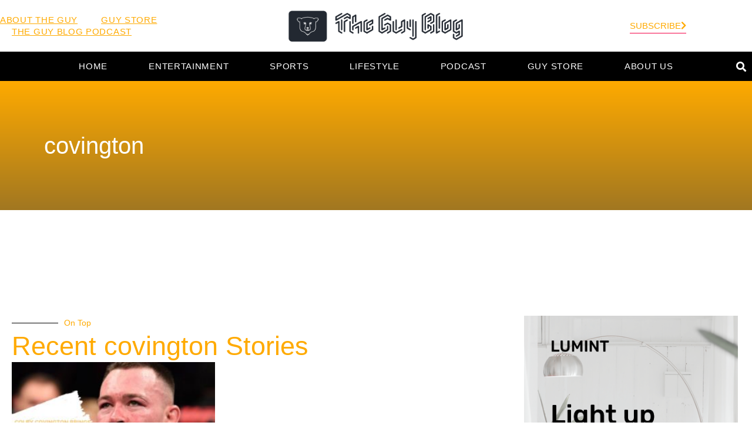

--- FILE ---
content_type: text/html; charset=UTF-8
request_url: https://theguyblog.com/tag/covington/
body_size: 14486
content:
<!doctype html>
<html lang="en-US">
<head>
	<meta charset="UTF-8">
	<meta name="viewport" content="width=device-width, initial-scale=1">
	<link rel="profile" href="https://gmpg.org/xfn/11">
	<title>covington &#8211; The Guy Blog</title>
<meta name='robots' content='max-image-preview:large' />
<link rel='dns-prefetch' href='//www.googletagmanager.com' />
<link rel='dns-prefetch' href='//pagead2.googlesyndication.com' />
<link rel="alternate" type="application/rss+xml" title="The Guy Blog &raquo; Feed" href="https://theguyblog.com/feed/" />
<link rel="alternate" type="application/rss+xml" title="The Guy Blog &raquo; Comments Feed" href="https://theguyblog.com/comments/feed/" />
<link rel="alternate" type="application/rss+xml" title="The Guy Blog &raquo; covington Tag Feed" href="https://theguyblog.com/tag/covington/feed/" />
<style id='wp-img-auto-sizes-contain-inline-css'>
img:is([sizes=auto i],[sizes^="auto," i]){contain-intrinsic-size:3000px 1500px}
/*# sourceURL=wp-img-auto-sizes-contain-inline-css */
</style>
<style id='wp-emoji-styles-inline-css'>

	img.wp-smiley, img.emoji {
		display: inline !important;
		border: none !important;
		box-shadow: none !important;
		height: 1em !important;
		width: 1em !important;
		margin: 0 0.07em !important;
		vertical-align: -0.1em !important;
		background: none !important;
		padding: 0 !important;
	}
/*# sourceURL=wp-emoji-styles-inline-css */
</style>
<link rel='stylesheet' id='wp-block-library-css' href='https://theguyblog.com/wp-includes/css/dist/block-library/style.min.css?ver=6.9' media='all' />
<style id='classic-theme-styles-inline-css'>
/*! This file is auto-generated */
.wp-block-button__link{color:#fff;background-color:#32373c;border-radius:9999px;box-shadow:none;text-decoration:none;padding:calc(.667em + 2px) calc(1.333em + 2px);font-size:1.125em}.wp-block-file__button{background:#32373c;color:#fff;text-decoration:none}
/*# sourceURL=/wp-includes/css/classic-themes.min.css */
</style>
<style id='global-styles-inline-css'>
:root{--wp--preset--aspect-ratio--square: 1;--wp--preset--aspect-ratio--4-3: 4/3;--wp--preset--aspect-ratio--3-4: 3/4;--wp--preset--aspect-ratio--3-2: 3/2;--wp--preset--aspect-ratio--2-3: 2/3;--wp--preset--aspect-ratio--16-9: 16/9;--wp--preset--aspect-ratio--9-16: 9/16;--wp--preset--color--black: #000000;--wp--preset--color--cyan-bluish-gray: #abb8c3;--wp--preset--color--white: #ffffff;--wp--preset--color--pale-pink: #f78da7;--wp--preset--color--vivid-red: #cf2e2e;--wp--preset--color--luminous-vivid-orange: #ff6900;--wp--preset--color--luminous-vivid-amber: #fcb900;--wp--preset--color--light-green-cyan: #7bdcb5;--wp--preset--color--vivid-green-cyan: #00d084;--wp--preset--color--pale-cyan-blue: #8ed1fc;--wp--preset--color--vivid-cyan-blue: #0693e3;--wp--preset--color--vivid-purple: #9b51e0;--wp--preset--gradient--vivid-cyan-blue-to-vivid-purple: linear-gradient(135deg,rgb(6,147,227) 0%,rgb(155,81,224) 100%);--wp--preset--gradient--light-green-cyan-to-vivid-green-cyan: linear-gradient(135deg,rgb(122,220,180) 0%,rgb(0,208,130) 100%);--wp--preset--gradient--luminous-vivid-amber-to-luminous-vivid-orange: linear-gradient(135deg,rgb(252,185,0) 0%,rgb(255,105,0) 100%);--wp--preset--gradient--luminous-vivid-orange-to-vivid-red: linear-gradient(135deg,rgb(255,105,0) 0%,rgb(207,46,46) 100%);--wp--preset--gradient--very-light-gray-to-cyan-bluish-gray: linear-gradient(135deg,rgb(238,238,238) 0%,rgb(169,184,195) 100%);--wp--preset--gradient--cool-to-warm-spectrum: linear-gradient(135deg,rgb(74,234,220) 0%,rgb(151,120,209) 20%,rgb(207,42,186) 40%,rgb(238,44,130) 60%,rgb(251,105,98) 80%,rgb(254,248,76) 100%);--wp--preset--gradient--blush-light-purple: linear-gradient(135deg,rgb(255,206,236) 0%,rgb(152,150,240) 100%);--wp--preset--gradient--blush-bordeaux: linear-gradient(135deg,rgb(254,205,165) 0%,rgb(254,45,45) 50%,rgb(107,0,62) 100%);--wp--preset--gradient--luminous-dusk: linear-gradient(135deg,rgb(255,203,112) 0%,rgb(199,81,192) 50%,rgb(65,88,208) 100%);--wp--preset--gradient--pale-ocean: linear-gradient(135deg,rgb(255,245,203) 0%,rgb(182,227,212) 50%,rgb(51,167,181) 100%);--wp--preset--gradient--electric-grass: linear-gradient(135deg,rgb(202,248,128) 0%,rgb(113,206,126) 100%);--wp--preset--gradient--midnight: linear-gradient(135deg,rgb(2,3,129) 0%,rgb(40,116,252) 100%);--wp--preset--font-size--small: 13px;--wp--preset--font-size--medium: 20px;--wp--preset--font-size--large: 36px;--wp--preset--font-size--x-large: 42px;--wp--preset--spacing--20: 0.44rem;--wp--preset--spacing--30: 0.67rem;--wp--preset--spacing--40: 1rem;--wp--preset--spacing--50: 1.5rem;--wp--preset--spacing--60: 2.25rem;--wp--preset--spacing--70: 3.38rem;--wp--preset--spacing--80: 5.06rem;--wp--preset--shadow--natural: 6px 6px 9px rgba(0, 0, 0, 0.2);--wp--preset--shadow--deep: 12px 12px 50px rgba(0, 0, 0, 0.4);--wp--preset--shadow--sharp: 6px 6px 0px rgba(0, 0, 0, 0.2);--wp--preset--shadow--outlined: 6px 6px 0px -3px rgb(255, 255, 255), 6px 6px rgb(0, 0, 0);--wp--preset--shadow--crisp: 6px 6px 0px rgb(0, 0, 0);}:where(.is-layout-flex){gap: 0.5em;}:where(.is-layout-grid){gap: 0.5em;}body .is-layout-flex{display: flex;}.is-layout-flex{flex-wrap: wrap;align-items: center;}.is-layout-flex > :is(*, div){margin: 0;}body .is-layout-grid{display: grid;}.is-layout-grid > :is(*, div){margin: 0;}:where(.wp-block-columns.is-layout-flex){gap: 2em;}:where(.wp-block-columns.is-layout-grid){gap: 2em;}:where(.wp-block-post-template.is-layout-flex){gap: 1.25em;}:where(.wp-block-post-template.is-layout-grid){gap: 1.25em;}.has-black-color{color: var(--wp--preset--color--black) !important;}.has-cyan-bluish-gray-color{color: var(--wp--preset--color--cyan-bluish-gray) !important;}.has-white-color{color: var(--wp--preset--color--white) !important;}.has-pale-pink-color{color: var(--wp--preset--color--pale-pink) !important;}.has-vivid-red-color{color: var(--wp--preset--color--vivid-red) !important;}.has-luminous-vivid-orange-color{color: var(--wp--preset--color--luminous-vivid-orange) !important;}.has-luminous-vivid-amber-color{color: var(--wp--preset--color--luminous-vivid-amber) !important;}.has-light-green-cyan-color{color: var(--wp--preset--color--light-green-cyan) !important;}.has-vivid-green-cyan-color{color: var(--wp--preset--color--vivid-green-cyan) !important;}.has-pale-cyan-blue-color{color: var(--wp--preset--color--pale-cyan-blue) !important;}.has-vivid-cyan-blue-color{color: var(--wp--preset--color--vivid-cyan-blue) !important;}.has-vivid-purple-color{color: var(--wp--preset--color--vivid-purple) !important;}.has-black-background-color{background-color: var(--wp--preset--color--black) !important;}.has-cyan-bluish-gray-background-color{background-color: var(--wp--preset--color--cyan-bluish-gray) !important;}.has-white-background-color{background-color: var(--wp--preset--color--white) !important;}.has-pale-pink-background-color{background-color: var(--wp--preset--color--pale-pink) !important;}.has-vivid-red-background-color{background-color: var(--wp--preset--color--vivid-red) !important;}.has-luminous-vivid-orange-background-color{background-color: var(--wp--preset--color--luminous-vivid-orange) !important;}.has-luminous-vivid-amber-background-color{background-color: var(--wp--preset--color--luminous-vivid-amber) !important;}.has-light-green-cyan-background-color{background-color: var(--wp--preset--color--light-green-cyan) !important;}.has-vivid-green-cyan-background-color{background-color: var(--wp--preset--color--vivid-green-cyan) !important;}.has-pale-cyan-blue-background-color{background-color: var(--wp--preset--color--pale-cyan-blue) !important;}.has-vivid-cyan-blue-background-color{background-color: var(--wp--preset--color--vivid-cyan-blue) !important;}.has-vivid-purple-background-color{background-color: var(--wp--preset--color--vivid-purple) !important;}.has-black-border-color{border-color: var(--wp--preset--color--black) !important;}.has-cyan-bluish-gray-border-color{border-color: var(--wp--preset--color--cyan-bluish-gray) !important;}.has-white-border-color{border-color: var(--wp--preset--color--white) !important;}.has-pale-pink-border-color{border-color: var(--wp--preset--color--pale-pink) !important;}.has-vivid-red-border-color{border-color: var(--wp--preset--color--vivid-red) !important;}.has-luminous-vivid-orange-border-color{border-color: var(--wp--preset--color--luminous-vivid-orange) !important;}.has-luminous-vivid-amber-border-color{border-color: var(--wp--preset--color--luminous-vivid-amber) !important;}.has-light-green-cyan-border-color{border-color: var(--wp--preset--color--light-green-cyan) !important;}.has-vivid-green-cyan-border-color{border-color: var(--wp--preset--color--vivid-green-cyan) !important;}.has-pale-cyan-blue-border-color{border-color: var(--wp--preset--color--pale-cyan-blue) !important;}.has-vivid-cyan-blue-border-color{border-color: var(--wp--preset--color--vivid-cyan-blue) !important;}.has-vivid-purple-border-color{border-color: var(--wp--preset--color--vivid-purple) !important;}.has-vivid-cyan-blue-to-vivid-purple-gradient-background{background: var(--wp--preset--gradient--vivid-cyan-blue-to-vivid-purple) !important;}.has-light-green-cyan-to-vivid-green-cyan-gradient-background{background: var(--wp--preset--gradient--light-green-cyan-to-vivid-green-cyan) !important;}.has-luminous-vivid-amber-to-luminous-vivid-orange-gradient-background{background: var(--wp--preset--gradient--luminous-vivid-amber-to-luminous-vivid-orange) !important;}.has-luminous-vivid-orange-to-vivid-red-gradient-background{background: var(--wp--preset--gradient--luminous-vivid-orange-to-vivid-red) !important;}.has-very-light-gray-to-cyan-bluish-gray-gradient-background{background: var(--wp--preset--gradient--very-light-gray-to-cyan-bluish-gray) !important;}.has-cool-to-warm-spectrum-gradient-background{background: var(--wp--preset--gradient--cool-to-warm-spectrum) !important;}.has-blush-light-purple-gradient-background{background: var(--wp--preset--gradient--blush-light-purple) !important;}.has-blush-bordeaux-gradient-background{background: var(--wp--preset--gradient--blush-bordeaux) !important;}.has-luminous-dusk-gradient-background{background: var(--wp--preset--gradient--luminous-dusk) !important;}.has-pale-ocean-gradient-background{background: var(--wp--preset--gradient--pale-ocean) !important;}.has-electric-grass-gradient-background{background: var(--wp--preset--gradient--electric-grass) !important;}.has-midnight-gradient-background{background: var(--wp--preset--gradient--midnight) !important;}.has-small-font-size{font-size: var(--wp--preset--font-size--small) !important;}.has-medium-font-size{font-size: var(--wp--preset--font-size--medium) !important;}.has-large-font-size{font-size: var(--wp--preset--font-size--large) !important;}.has-x-large-font-size{font-size: var(--wp--preset--font-size--x-large) !important;}
:where(.wp-block-post-template.is-layout-flex){gap: 1.25em;}:where(.wp-block-post-template.is-layout-grid){gap: 1.25em;}
:where(.wp-block-term-template.is-layout-flex){gap: 1.25em;}:where(.wp-block-term-template.is-layout-grid){gap: 1.25em;}
:where(.wp-block-columns.is-layout-flex){gap: 2em;}:where(.wp-block-columns.is-layout-grid){gap: 2em;}
:root :where(.wp-block-pullquote){font-size: 1.5em;line-height: 1.6;}
/*# sourceURL=global-styles-inline-css */
</style>
<link rel='stylesheet' id='contact-form-7-css' href='https://theguyblog.com/wp-content/plugins/contact-form-7/includes/css/styles.css?ver=6.0' media='all' />
<link rel='stylesheet' id='hello-elementor-css' href='https://theguyblog.com/wp-content/themes/hello-elementor/style.min.css?ver=2.8.1' media='all' />
<link rel='stylesheet' id='hello-elementor-theme-style-css' href='https://theguyblog.com/wp-content/themes/hello-elementor/theme.min.css?ver=2.8.1' media='all' />
<link rel='stylesheet' id='elementor-frontend-css' href='https://theguyblog.com/wp-content/plugins/elementor/assets/css/frontend.min.css?ver=3.34.1' media='all' />
<link rel='stylesheet' id='elementor-post-3507-css' href='https://theguyblog.com/wp-content/uploads/elementor/css/post-3507.css?ver=1768266013' media='all' />
<link rel='stylesheet' id='elementor-icons-css' href='https://theguyblog.com/wp-content/plugins/elementor/assets/lib/eicons/css/elementor-icons.min.css?ver=5.45.0' media='all' />
<link rel='stylesheet' id='elementor-pro-css' href='https://theguyblog.com/wp-content/plugins/elementor-pro/assets/css/frontend.min.css?ver=3.16.2' media='all' />
<link rel='stylesheet' id='elementor-post-3534-css' href='https://theguyblog.com/wp-content/uploads/elementor/css/post-3534.css?ver=1768266127' media='all' />
<link rel='stylesheet' id='elementor-post-3632-css' href='https://theguyblog.com/wp-content/uploads/elementor/css/post-3632.css?ver=1768266014' media='all' />
<link rel='stylesheet' id='elementor-post-3590-css' href='https://theguyblog.com/wp-content/uploads/elementor/css/post-3590.css?ver=1768266128' media='all' />
<link rel='stylesheet' id='elementor-gf-local-roboto-css' href='http://theguyblog.com/wp-content/uploads/elementor/google-fonts/css/roboto.css?ver=1742259610' media='all' />
<link rel='stylesheet' id='elementor-gf-local-robotoslab-css' href='http://theguyblog.com/wp-content/uploads/elementor/google-fonts/css/robotoslab.css?ver=1742259619' media='all' />
<link rel='stylesheet' id='elementor-gf-local-rubik-css' href='http://theguyblog.com/wp-content/uploads/elementor/google-fonts/css/rubik.css?ver=1742259632' media='all' />
<link rel='stylesheet' id='elementor-icons-shared-0-css' href='https://theguyblog.com/wp-content/plugins/elementor/assets/lib/font-awesome/css/fontawesome.min.css?ver=5.15.3' media='all' />
<link rel='stylesheet' id='elementor-icons-fa-solid-css' href='https://theguyblog.com/wp-content/plugins/elementor/assets/lib/font-awesome/css/solid.min.css?ver=5.15.3' media='all' />
<link rel='stylesheet' id='elementor-icons-fa-brands-css' href='https://theguyblog.com/wp-content/plugins/elementor/assets/lib/font-awesome/css/brands.min.css?ver=5.15.3' media='all' />
<script src="https://theguyblog.com/wp-includes/js/jquery/jquery.min.js?ver=3.7.1" id="jquery-core-js"></script>
<script src="https://theguyblog.com/wp-includes/js/jquery/jquery-migrate.min.js?ver=3.4.1" id="jquery-migrate-js"></script>
<script src="https://theguyblog.com/wp-content/plugins/elementor-pro/assets/js/page-transitions.min.js?ver=3.16.2" id="page-transitions-js"></script>

<!-- Google tag (gtag.js) snippet added by Site Kit -->
<!-- Google Analytics snippet added by Site Kit -->
<script src="https://www.googletagmanager.com/gtag/js?id=G-6QXMHR4QXJ" id="google_gtagjs-js" async></script>
<script id="google_gtagjs-js-after">
window.dataLayer = window.dataLayer || [];function gtag(){dataLayer.push(arguments);}
gtag("set","linker",{"domains":["theguyblog.com"]});
gtag("js", new Date());
gtag("set", "developer_id.dZTNiMT", true);
gtag("config", "G-6QXMHR4QXJ");
//# sourceURL=google_gtagjs-js-after
</script>
<link rel="https://api.w.org/" href="https://theguyblog.com/wp-json/" /><link rel="alternate" title="JSON" type="application/json" href="https://theguyblog.com/wp-json/wp/v2/tags/1703" /><link rel="EditURI" type="application/rsd+xml" title="RSD" href="https://theguyblog.com/xmlrpc.php?rsd" />
<meta name="generator" content="WordPress 6.9" />
<meta name="generator" content="Site Kit by Google 1.170.0" /><meta name="generator" content="performance-lab 4.0.1; plugins: ">

<!-- Google AdSense meta tags added by Site Kit -->
<meta name="google-adsense-platform-account" content="ca-host-pub-2644536267352236">
<meta name="google-adsense-platform-domain" content="sitekit.withgoogle.com">
<!-- End Google AdSense meta tags added by Site Kit -->
<meta name="generator" content="Elementor 3.34.1; features: additional_custom_breakpoints; settings: css_print_method-external, google_font-enabled, font_display-swap">
			<style>
				.e-con.e-parent:nth-of-type(n+4):not(.e-lazyloaded):not(.e-no-lazyload),
				.e-con.e-parent:nth-of-type(n+4):not(.e-lazyloaded):not(.e-no-lazyload) * {
					background-image: none !important;
				}
				@media screen and (max-height: 1024px) {
					.e-con.e-parent:nth-of-type(n+3):not(.e-lazyloaded):not(.e-no-lazyload),
					.e-con.e-parent:nth-of-type(n+3):not(.e-lazyloaded):not(.e-no-lazyload) * {
						background-image: none !important;
					}
				}
				@media screen and (max-height: 640px) {
					.e-con.e-parent:nth-of-type(n+2):not(.e-lazyloaded):not(.e-no-lazyload),
					.e-con.e-parent:nth-of-type(n+2):not(.e-lazyloaded):not(.e-no-lazyload) * {
						background-image: none !important;
					}
				}
			</style>
			
<!-- Google AdSense snippet added by Site Kit -->
<script async src="https://pagead2.googlesyndication.com/pagead/js/adsbygoogle.js?client=ca-pub-3253955792624901&amp;host=ca-host-pub-2644536267352236" crossorigin="anonymous"></script>

<!-- End Google AdSense snippet added by Site Kit -->

<!-- Jetpack Open Graph Tags -->
<meta property="og:type" content="website" />
<meta property="og:title" content="covington &#8211; The Guy Blog" />
<meta property="og:url" content="https://theguyblog.com/tag/covington/" />
<meta property="og:site_name" content="The Guy Blog" />
<meta property="og:image" content="https://theguyblog.com/wp-content/uploads/2015/10/cropped-TGB.png" />
<meta property="og:image:width" content="512" />
<meta property="og:image:height" content="512" />
<meta property="og:image:alt" content="TGB| The Guy Blog" />
<meta property="og:locale" content="en_US" />
<meta name="twitter:site" content="@TheGuyBlog" />

<!-- End Jetpack Open Graph Tags -->
<link rel="icon" href="https://theguyblog.com/wp-content/uploads/2015/10/cropped-TGB-32x32.png" sizes="32x32" />
<link rel="icon" href="https://theguyblog.com/wp-content/uploads/2015/10/cropped-TGB-192x192.png" sizes="192x192" />
<link rel="apple-touch-icon" href="https://theguyblog.com/wp-content/uploads/2015/10/cropped-TGB-180x180.png" />
<meta name="msapplication-TileImage" content="https://theguyblog.com/wp-content/uploads/2015/10/cropped-TGB-270x270.png" />
		<style id="wp-custom-css">
			.entry-date published {display: none;}		</style>
		</head>
<body class="archive tag tag-covington tag-1703 wp-custom-logo wp-theme-hello-elementor elementor-default elementor-template-full-width elementor-kit-3507 elementor-page-3590">

		<e-page-transition preloader-type="animation" preloader-animation-type="bouncing-dots" class="e-page-transition--entering" exclude="^https\:\/\/theguyblog\.com\/wp\-admin\/">
					</e-page-transition>
		
<a class="skip-link screen-reader-text" href="#content">Skip to content</a>

		<div data-elementor-type="header" data-elementor-id="3534" class="elementor elementor-3534 elementor-location-header" data-elementor-post-type="elementor_library">
					<div class="elementor-section-wrap">
								<section class="elementor-section elementor-top-section elementor-element elementor-element-6b041ff4 elementor-section-height-min-height elementor-section-full_width elementor-section-height-default elementor-section-items-middle" data-id="6b041ff4" data-element_type="section">
						<div class="elementor-container elementor-column-gap-extended">
					<div class="elementor-column elementor-col-25 elementor-top-column elementor-element elementor-element-7e75195e elementor-hidden-phone" data-id="7e75195e" data-element_type="column">
			<div class="elementor-widget-wrap elementor-element-populated">
						<div class="elementor-element elementor-element-2786bb63 elementor-nav-menu__align-left elementor-nav-menu--dropdown-none elementor-widget elementor-widget-nav-menu" data-id="2786bb63" data-element_type="widget" data-settings="{&quot;layout&quot;:&quot;horizontal&quot;,&quot;submenu_icon&quot;:{&quot;value&quot;:&quot;&lt;i class=\&quot;fas fa-caret-down\&quot;&gt;&lt;\/i&gt;&quot;,&quot;library&quot;:&quot;fa-solid&quot;}}" data-widget_type="nav-menu.default">
				<div class="elementor-widget-container">
								<nav class="elementor-nav-menu--main elementor-nav-menu__container elementor-nav-menu--layout-horizontal e--pointer-none">
				<ul id="menu-1-2786bb63" class="elementor-nav-menu"><li class="menu-item menu-item-type-post_type menu-item-object-page menu-item-2513"><a href="https://theguyblog.com/about-me/" class="elementor-item">About The Guy</a></li>
<li class="menu-item menu-item-type-custom menu-item-object-custom menu-item-2801"><a href="https://www.guysclothingonly.com/collections/all" class="elementor-item">Guy Store</a></li>
<li class="menu-item menu-item-type-custom menu-item-object-custom menu-item-2514"><a href="https://itunes.apple.com/us/podcast/guy-blog-podcast-mma-wrestling/id979031685?mt=2" class="elementor-item">The Guy Blog Podcast</a></li>
</ul>			</nav>
						<nav class="elementor-nav-menu--dropdown elementor-nav-menu__container" aria-hidden="true">
				<ul id="menu-2-2786bb63" class="elementor-nav-menu"><li class="menu-item menu-item-type-post_type menu-item-object-page menu-item-2513"><a href="https://theguyblog.com/about-me/" class="elementor-item" tabindex="-1">About The Guy</a></li>
<li class="menu-item menu-item-type-custom menu-item-object-custom menu-item-2801"><a href="https://www.guysclothingonly.com/collections/all" class="elementor-item" tabindex="-1">Guy Store</a></li>
<li class="menu-item menu-item-type-custom menu-item-object-custom menu-item-2514"><a href="https://itunes.apple.com/us/podcast/guy-blog-podcast-mma-wrestling/id979031685?mt=2" class="elementor-item" tabindex="-1">The Guy Blog Podcast</a></li>
</ul>			</nav>
						</div>
				</div>
					</div>
		</div>
				<div class="elementor-column elementor-col-50 elementor-top-column elementor-element elementor-element-b473a18" data-id="b473a18" data-element_type="column">
			<div class="elementor-widget-wrap elementor-element-populated">
						<div class="elementor-element elementor-element-acf6b76 elementor-widget elementor-widget-image" data-id="acf6b76" data-element_type="widget" data-widget_type="image.default">
				<div class="elementor-widget-container">
																<a href="https://theguyblog.com">
							<img fetchpriority="high" width="800" height="156" src="https://theguyblog.com/wp-content/uploads/2023/06/cropped-TGB-Logo-2000x389.png" class="attachment-large size-large wp-image-3710" alt="The Guy Blog | Cultivate Your Curiosity!" srcset="https://theguyblog.com/wp-content/uploads/2023/06/cropped-TGB-Logo-2000x389.png 2000w, https://theguyblog.com/wp-content/uploads/2023/06/cropped-TGB-Logo-300x58.png 300w, https://theguyblog.com/wp-content/uploads/2023/06/cropped-TGB-Logo-150x29.png 150w, https://theguyblog.com/wp-content/uploads/2023/06/cropped-TGB-Logo-1536x299.png 1536w, https://theguyblog.com/wp-content/uploads/2023/06/cropped-TGB-Logo-2048x398.png 2048w" sizes="(max-width: 800px) 100vw, 800px" />								</a>
															</div>
				</div>
					</div>
		</div>
				<div class="elementor-column elementor-col-25 elementor-top-column elementor-element elementor-element-657d0ddb" data-id="657d0ddb" data-element_type="column">
			<div class="elementor-widget-wrap elementor-element-populated">
						<div class="elementor-element elementor-element-45261c28 elementor-widget__width-auto elementor-align-left elementor-widget elementor-widget-button" data-id="45261c28" data-element_type="widget" data-widget_type="button.default">
				<div class="elementor-widget-container">
									<div class="elementor-button-wrapper">
					<a class="elementor-button elementor-button-link elementor-size-sm" href="#elementor-action%3Aaction%3Dpopup%3Aopen%26settings%3DeyJpZCI6IjM0NyIsInRvZ2dsZSI6ZmFsc2V9">
						<span class="elementor-button-content-wrapper">
						<span class="elementor-button-icon">
				<i aria-hidden="true" class="fas fa-chevron-right"></i>			</span>
									<span class="elementor-button-text">Subscribe</span>
					</span>
					</a>
				</div>
								</div>
				</div>
					</div>
		</div>
					</div>
		</section>
				<section class="elementor-section elementor-top-section elementor-element elementor-element-7b93eef8 elementor-section-height-min-height elementor-section-boxed elementor-section-height-default elementor-section-items-middle" data-id="7b93eef8" data-element_type="section" data-settings="{&quot;background_background&quot;:&quot;classic&quot;,&quot;sticky&quot;:&quot;top&quot;,&quot;sticky_on&quot;:[&quot;desktop&quot;,&quot;tablet&quot;,&quot;mobile&quot;],&quot;sticky_offset&quot;:0,&quot;sticky_effects_offset&quot;:0}">
						<div class="elementor-container elementor-column-gap-default">
					<div class="elementor-column elementor-col-25 elementor-top-column elementor-element elementor-element-78cc301c" data-id="78cc301c" data-element_type="column">
			<div class="elementor-widget-wrap elementor-element-populated">
							</div>
		</div>
				<div class="elementor-column elementor-col-50 elementor-top-column elementor-element elementor-element-7b399e7f" data-id="7b399e7f" data-element_type="column">
			<div class="elementor-widget-wrap elementor-element-populated">
						<div class="elementor-element elementor-element-19cd9251 elementor-nav-menu__align-center elementor-nav-menu--stretch elementor-nav-menu--dropdown-tablet elementor-nav-menu__text-align-aside elementor-nav-menu--toggle elementor-nav-menu--burger elementor-widget elementor-widget-nav-menu" data-id="19cd9251" data-element_type="widget" data-settings="{&quot;full_width&quot;:&quot;stretch&quot;,&quot;layout&quot;:&quot;horizontal&quot;,&quot;submenu_icon&quot;:{&quot;value&quot;:&quot;&lt;i class=\&quot;fas fa-caret-down\&quot;&gt;&lt;\/i&gt;&quot;,&quot;library&quot;:&quot;fa-solid&quot;},&quot;toggle&quot;:&quot;burger&quot;}" data-widget_type="nav-menu.default">
				<div class="elementor-widget-container">
								<nav class="elementor-nav-menu--main elementor-nav-menu__container elementor-nav-menu--layout-horizontal e--pointer-none">
				<ul id="menu-1-19cd9251" class="elementor-nav-menu"><li class="menu-item menu-item-type-custom menu-item-object-custom menu-item-1910"><a href="http://www.theguyblog.com" class="elementor-item">Home</a></li>
<li class="menu-item menu-item-type-taxonomy menu-item-object-category menu-item-has-children menu-item-1213"><a href="https://theguyblog.com/category/entertainment/" class="elementor-item">Entertainment</a>
<ul class="sub-menu elementor-nav-menu--dropdown">
	<li class="menu-item menu-item-type-taxonomy menu-item-object-category menu-item-1751"><a href="https://theguyblog.com/category/entertainment/gaming-tech/" class="elementor-sub-item">Gaming &amp; Tech</a></li>
	<li class="menu-item menu-item-type-taxonomy menu-item-object-category menu-item-1215"><a href="https://theguyblog.com/category/entertainment/comic-books/" class="elementor-sub-item">Comic Books</a></li>
	<li class="menu-item menu-item-type-taxonomy menu-item-object-category menu-item-935"><a href="https://theguyblog.com/category/entertainment/movies/" class="elementor-sub-item">Movies</a></li>
	<li class="menu-item menu-item-type-taxonomy menu-item-object-category menu-item-932"><a href="https://theguyblog.com/category/entertainment/tv/" class="elementor-sub-item">TV</a></li>
</ul>
</li>
<li class="menu-item menu-item-type-taxonomy menu-item-object-category menu-item-has-children menu-item-933"><a href="https://theguyblog.com/category/sports/" class="elementor-item">Sports</a>
<ul class="sub-menu elementor-nav-menu--dropdown">
	<li class="menu-item menu-item-type-taxonomy menu-item-object-category menu-item-931"><a href="https://theguyblog.com/category/sports/mma/" class="elementor-sub-item">MMA</a></li>
	<li class="menu-item menu-item-type-taxonomy menu-item-object-category menu-item-934"><a href="https://theguyblog.com/category/sports/wrestling/" class="elementor-sub-item">Wrestling</a></li>
</ul>
</li>
<li class="menu-item menu-item-type-taxonomy menu-item-object-category menu-item-has-children menu-item-1216"><a href="https://theguyblog.com/category/lifestyle/" class="elementor-item">Lifestyle</a>
<ul class="sub-menu elementor-nav-menu--dropdown">
	<li class="menu-item menu-item-type-taxonomy menu-item-object-category menu-item-1217"><a href="https://theguyblog.com/category/lifestyle/fitness/" class="elementor-sub-item">Fitness</a></li>
	<li class="menu-item menu-item-type-taxonomy menu-item-object-category menu-item-1218"><a href="https://theguyblog.com/category/lifestyle/nutrition/" class="elementor-sub-item">Nutrition</a></li>
	<li class="menu-item menu-item-type-taxonomy menu-item-object-category menu-item-1219"><a href="https://theguyblog.com/category/lifestyle/recipes/" class="elementor-sub-item">Recipes</a></li>
</ul>
</li>
<li class="menu-item menu-item-type-taxonomy menu-item-object-category menu-item-928"><a href="https://theguyblog.com/category/podcast/" class="elementor-item">Podcast</a></li>
<li class="menu-item menu-item-type-custom menu-item-object-custom menu-item-2800"><a href="https://www.guysclothingonly.com/collections/all" class="elementor-item">Guy Store</a></li>
<li class="menu-item menu-item-type-post_type menu-item-object-page menu-item-1106"><a href="https://theguyblog.com/about-me/" class="elementor-item">About Us</a></li>
</ul>			</nav>
					<div class="elementor-menu-toggle" role="button" tabindex="0" aria-label="Menu Toggle" aria-expanded="false">
			<i aria-hidden="true" role="presentation" class="elementor-menu-toggle__icon--open eicon-menu-bar"></i><i aria-hidden="true" role="presentation" class="elementor-menu-toggle__icon--close eicon-close"></i>			<span class="elementor-screen-only">Menu</span>
		</div>
					<nav class="elementor-nav-menu--dropdown elementor-nav-menu__container" aria-hidden="true">
				<ul id="menu-2-19cd9251" class="elementor-nav-menu"><li class="menu-item menu-item-type-custom menu-item-object-custom menu-item-1910"><a href="http://www.theguyblog.com" class="elementor-item" tabindex="-1">Home</a></li>
<li class="menu-item menu-item-type-taxonomy menu-item-object-category menu-item-has-children menu-item-1213"><a href="https://theguyblog.com/category/entertainment/" class="elementor-item" tabindex="-1">Entertainment</a>
<ul class="sub-menu elementor-nav-menu--dropdown">
	<li class="menu-item menu-item-type-taxonomy menu-item-object-category menu-item-1751"><a href="https://theguyblog.com/category/entertainment/gaming-tech/" class="elementor-sub-item" tabindex="-1">Gaming &amp; Tech</a></li>
	<li class="menu-item menu-item-type-taxonomy menu-item-object-category menu-item-1215"><a href="https://theguyblog.com/category/entertainment/comic-books/" class="elementor-sub-item" tabindex="-1">Comic Books</a></li>
	<li class="menu-item menu-item-type-taxonomy menu-item-object-category menu-item-935"><a href="https://theguyblog.com/category/entertainment/movies/" class="elementor-sub-item" tabindex="-1">Movies</a></li>
	<li class="menu-item menu-item-type-taxonomy menu-item-object-category menu-item-932"><a href="https://theguyblog.com/category/entertainment/tv/" class="elementor-sub-item" tabindex="-1">TV</a></li>
</ul>
</li>
<li class="menu-item menu-item-type-taxonomy menu-item-object-category menu-item-has-children menu-item-933"><a href="https://theguyblog.com/category/sports/" class="elementor-item" tabindex="-1">Sports</a>
<ul class="sub-menu elementor-nav-menu--dropdown">
	<li class="menu-item menu-item-type-taxonomy menu-item-object-category menu-item-931"><a href="https://theguyblog.com/category/sports/mma/" class="elementor-sub-item" tabindex="-1">MMA</a></li>
	<li class="menu-item menu-item-type-taxonomy menu-item-object-category menu-item-934"><a href="https://theguyblog.com/category/sports/wrestling/" class="elementor-sub-item" tabindex="-1">Wrestling</a></li>
</ul>
</li>
<li class="menu-item menu-item-type-taxonomy menu-item-object-category menu-item-has-children menu-item-1216"><a href="https://theguyblog.com/category/lifestyle/" class="elementor-item" tabindex="-1">Lifestyle</a>
<ul class="sub-menu elementor-nav-menu--dropdown">
	<li class="menu-item menu-item-type-taxonomy menu-item-object-category menu-item-1217"><a href="https://theguyblog.com/category/lifestyle/fitness/" class="elementor-sub-item" tabindex="-1">Fitness</a></li>
	<li class="menu-item menu-item-type-taxonomy menu-item-object-category menu-item-1218"><a href="https://theguyblog.com/category/lifestyle/nutrition/" class="elementor-sub-item" tabindex="-1">Nutrition</a></li>
	<li class="menu-item menu-item-type-taxonomy menu-item-object-category menu-item-1219"><a href="https://theguyblog.com/category/lifestyle/recipes/" class="elementor-sub-item" tabindex="-1">Recipes</a></li>
</ul>
</li>
<li class="menu-item menu-item-type-taxonomy menu-item-object-category menu-item-928"><a href="https://theguyblog.com/category/podcast/" class="elementor-item" tabindex="-1">Podcast</a></li>
<li class="menu-item menu-item-type-custom menu-item-object-custom menu-item-2800"><a href="https://www.guysclothingonly.com/collections/all" class="elementor-item" tabindex="-1">Guy Store</a></li>
<li class="menu-item menu-item-type-post_type menu-item-object-page menu-item-1106"><a href="https://theguyblog.com/about-me/" class="elementor-item" tabindex="-1">About Us</a></li>
</ul>			</nav>
						</div>
				</div>
					</div>
		</div>
				<div class="elementor-column elementor-col-25 elementor-top-column elementor-element elementor-element-230e7375" data-id="230e7375" data-element_type="column">
			<div class="elementor-widget-wrap elementor-element-populated">
						<div class="elementor-element elementor-element-3b03858f elementor-search-form--skin-full_screen elementor-widget elementor-widget-search-form" data-id="3b03858f" data-element_type="widget" data-settings="{&quot;skin&quot;:&quot;full_screen&quot;}" data-widget_type="search-form.default">
				<div class="elementor-widget-container">
							<form class="elementor-search-form" action="https://theguyblog.com" method="get" role="search">
									<div class="elementor-search-form__toggle" tabindex="0" role="button">
				<i aria-hidden="true" class="fas fa-search"></i>				<span class="elementor-screen-only">Search</span>
			</div>
						<div class="elementor-search-form__container">
				<label class="elementor-screen-only" for="elementor-search-form-3b03858f">Search</label>

				
				<input id="elementor-search-form-3b03858f" placeholder="" class="elementor-search-form__input" type="search" name="s" value="">
				
				
								<div class="dialog-lightbox-close-button dialog-close-button" role="button" tabindex="0">
					<i aria-hidden="true" class="eicon-close"></i>					<span class="elementor-screen-only">Close this search box.</span>
				</div>
							</div>
		</form>
						</div>
				</div>
					</div>
		</div>
					</div>
		</section>
							</div>
				</div>
				<div data-elementor-type="archive" data-elementor-id="3590" class="elementor elementor-3590 elementor-location-archive" data-elementor-post-type="elementor_library">
					<div class="elementor-section-wrap">
								<section class="elementor-section elementor-top-section elementor-element elementor-element-5c81c46f elementor-section-full_width elementor-section-stretched elementor-section-height-default elementor-section-height-default" data-id="5c81c46f" data-element_type="section" data-settings="{&quot;stretch_section&quot;:&quot;section-stretched&quot;}">
							<div class="elementor-background-overlay"></div>
							<div class="elementor-container elementor-column-gap-no">
					<div class="elementor-column elementor-col-100 elementor-top-column elementor-element elementor-element-612cf2ef" data-id="612cf2ef" data-element_type="column" data-settings="{&quot;background_background&quot;:&quot;gradient&quot;}">
			<div class="elementor-widget-wrap elementor-element-populated">
						<section class="elementor-section elementor-inner-section elementor-element elementor-element-8e26016 elementor-section-height-min-height elementor-section-boxed elementor-section-height-default" data-id="8e26016" data-element_type="section" data-settings="{&quot;background_background&quot;:&quot;gradient&quot;}">
						<div class="elementor-container elementor-column-gap-default">
					<div class="elementor-column elementor-col-100 elementor-inner-column elementor-element elementor-element-64bb3a16" data-id="64bb3a16" data-element_type="column" data-settings="{&quot;background_background&quot;:&quot;gradient&quot;}">
			<div class="elementor-widget-wrap elementor-element-populated">
						<div class="elementor-element elementor-element-62ccd0af elementor-widget elementor-widget-theme-archive-title elementor-page-title elementor-widget-heading" data-id="62ccd0af" data-element_type="widget" data-widget_type="theme-archive-title.default">
				<div class="elementor-widget-container">
					<h1 class="elementor-heading-title elementor-size-default">covington</h1>				</div>
				</div>
					</div>
		</div>
					</div>
		</section>
					</div>
		</div>
					</div>
		</section>
				<section class="elementor-section elementor-top-section elementor-element elementor-element-2ac21c82 elementor-section-boxed elementor-section-height-default elementor-section-height-default" data-id="2ac21c82" data-element_type="section">
						<div class="elementor-container elementor-column-gap-default">
					<div class="elementor-column elementor-col-66 elementor-top-column elementor-element elementor-element-602cb068" data-id="602cb068" data-element_type="column">
			<div class="elementor-widget-wrap elementor-element-populated">
						<div class="elementor-element elementor-element-460e98ed elementor-widget-divider--view-line_text elementor-widget-divider--element-align-right elementor-widget elementor-widget-divider" data-id="460e98ed" data-element_type="widget" data-widget_type="divider.default">
				<div class="elementor-widget-container">
							<div class="elementor-divider">
			<span class="elementor-divider-separator">
							<span class="elementor-divider__text elementor-divider__element">
				On Top				</span>
						</span>
		</div>
						</div>
				</div>
				<div class="elementor-element elementor-element-2c838fac elementor-widget elementor-widget-heading" data-id="2c838fac" data-element_type="widget" data-widget_type="heading.default">
				<div class="elementor-widget-container">
					<h2 class="elementor-heading-title elementor-size-default">Recent covington Stories</h2>				</div>
				</div>
				<div class="elementor-element elementor-element-19eff7e elementor-grid-2 elementor-grid-tablet-2 elementor-grid-mobile-1 elementor-posts--thumbnail-top elementor-widget elementor-widget-archive-posts" data-id="19eff7e" data-element_type="widget" data-settings="{&quot;archive_classic_columns&quot;:&quot;2&quot;,&quot;archive_classic_columns_tablet&quot;:&quot;2&quot;,&quot;archive_classic_columns_mobile&quot;:&quot;1&quot;,&quot;archive_classic_row_gap&quot;:{&quot;unit&quot;:&quot;px&quot;,&quot;size&quot;:35,&quot;sizes&quot;:[]},&quot;archive_classic_row_gap_tablet&quot;:{&quot;unit&quot;:&quot;px&quot;,&quot;size&quot;:&quot;&quot;,&quot;sizes&quot;:[]},&quot;archive_classic_row_gap_mobile&quot;:{&quot;unit&quot;:&quot;px&quot;,&quot;size&quot;:&quot;&quot;,&quot;sizes&quot;:[]},&quot;pagination_type&quot;:&quot;numbers&quot;}" data-widget_type="archive-posts.archive_classic">
				<div class="elementor-widget-container">
							<div class="elementor-posts-container elementor-posts elementor-posts--skin-classic elementor-grid">
				<article class="elementor-post elementor-grid-item post-3315 post type-post status-publish format-standard has-post-thumbnail hentry category-everything category-mma category-podcast category-sports tag-colby-covington tag-covington tag-fighter tag-mma tag-podcast tag-podcasting tag-tgb-podcast tag-the-guy-blog-podcast tag-ufc tag-ultimate-fighting-championship">
				<a class="elementor-post__thumbnail__link" href="https://theguyblog.com/colby-covington-brings-chaos-to-ufc-ww-division/" tabindex="-1" >
			<div class="elementor-post__thumbnail"><img width="300" height="169" src="https://theguyblog.com/wp-content/uploads/2019/08/TGB-Featured-Image-300x169.jpg" class="attachment-medium size-medium wp-image-3317" alt="The Guy Blog Podcast Colby Covington" /></div>
		</a>
				<div class="elementor-post__text">
				<h3 class="elementor-post__title">
			<a href="https://theguyblog.com/colby-covington-brings-chaos-to-ufc-ww-division/" >
				Colby Covington Brings Chaos to UFC WW Division!			</a>
		</h3>
				<div class="elementor-post__meta-data">
					<span class="elementor-post-date">
					</span>
				<span class="elementor-post-avatar">
			5 Comments		</span>
				</div>
				<div class="elementor-post__excerpt">
			<p>Colby Covington has firmly placed himself as a top 3 welterweight following consecutive defeats of Demian Maia, Rafael dos Anjos and now, Lawler. Love him</p>
		</div>
		
		<a class="elementor-post__read-more" href="https://theguyblog.com/colby-covington-brings-chaos-to-ufc-ww-division/" aria-label="Read more about Colby Covington Brings Chaos to UFC WW Division!" tabindex="-1" >
			Read More »		</a>

				</div>
				</article>
				</div>
		
						</div>
				</div>
					</div>
		</div>
				<div class="elementor-column elementor-col-33 elementor-top-column elementor-element elementor-element-1affeb33" data-id="1affeb33" data-element_type="column">
			<div class="elementor-widget-wrap elementor-element-populated">
						<div class="elementor-element elementor-element-7d2eaa7d elementor-hidden-tablet elementor-hidden-phone elementor-widget elementor-widget-image" data-id="7d2eaa7d" data-element_type="widget" data-widget_type="image.default">
				<div class="elementor-widget-container">
															<img width="405" height="620" src="https://theguyblog.com/wp-content/uploads/2022/11/Lumint-ad-Side-Bar.png" class="attachment-full size-full wp-image-3539" alt="" srcset="https://theguyblog.com/wp-content/uploads/2022/11/Lumint-ad-Side-Bar.png 405w, https://theguyblog.com/wp-content/uploads/2022/11/Lumint-ad-Side-Bar-196x300.png 196w, https://theguyblog.com/wp-content/uploads/2022/11/Lumint-ad-Side-Bar-98x150.png 98w" sizes="(max-width: 405px) 100vw, 405px" />															</div>
				</div>
				<div class="elementor-element elementor-element-2e131dfe elementor-hidden-tablet elementor-hidden-phone elementor-widget elementor-widget-image" data-id="2e131dfe" data-element_type="widget" data-widget_type="image.default">
				<div class="elementor-widget-container">
															<img loading="lazy" width="405" height="350" src="https://theguyblog.com/wp-content/uploads/2022/11/Flex-Ad-Side-Bar.png" class="attachment-full size-full wp-image-3540" alt="" srcset="https://theguyblog.com/wp-content/uploads/2022/11/Flex-Ad-Side-Bar.png 405w, https://theguyblog.com/wp-content/uploads/2022/11/Flex-Ad-Side-Bar-300x259.png 300w, https://theguyblog.com/wp-content/uploads/2022/11/Flex-Ad-Side-Bar-150x130.png 150w" sizes="(max-width: 405px) 100vw, 405px" />															</div>
				</div>
				<div class="elementor-element elementor-element-8675487 elementor-widget elementor-widget-heading" data-id="8675487" data-element_type="widget" data-widget_type="heading.default">
				<div class="elementor-widget-container">
					<h4 class="elementor-heading-title elementor-size-default">Social Media</h4>				</div>
				</div>
				<div class="elementor-element elementor-element-629ef647 elementor-shape-square e-grid-align-left elementor-grid-0 elementor-widget elementor-widget-social-icons" data-id="629ef647" data-element_type="widget" data-widget_type="social-icons.default">
				<div class="elementor-widget-container">
							<div class="elementor-social-icons-wrapper elementor-grid" role="list">
							<span class="elementor-grid-item" role="listitem">
					<a class="elementor-icon elementor-social-icon elementor-social-icon-facebook-f elementor-repeater-item-1872cd5" target="_blank">
						<span class="elementor-screen-only">Facebook-f</span>
						<i aria-hidden="true" class="fab fa-facebook-f"></i>					</a>
				</span>
							<span class="elementor-grid-item" role="listitem">
					<a class="elementor-icon elementor-social-icon elementor-social-icon-youtube elementor-repeater-item-b178676" target="_blank">
						<span class="elementor-screen-only">Youtube</span>
						<i aria-hidden="true" class="fab fa-youtube"></i>					</a>
				</span>
							<span class="elementor-grid-item" role="listitem">
					<a class="elementor-icon elementor-social-icon elementor-social-icon-twitter elementor-repeater-item-a81b987" target="_blank">
						<span class="elementor-screen-only">Twitter</span>
						<i aria-hidden="true" class="fab fa-twitter"></i>					</a>
				</span>
							<span class="elementor-grid-item" role="listitem">
					<a class="elementor-icon elementor-social-icon elementor-social-icon-instagram elementor-repeater-item-323f473" target="_blank">
						<span class="elementor-screen-only">Instagram</span>
						<i aria-hidden="true" class="fab fa-instagram"></i>					</a>
				</span>
					</div>
						</div>
				</div>
				<div class="elementor-element elementor-element-219b5005 elementor-widget elementor-widget-heading" data-id="219b5005" data-element_type="widget" data-widget_type="heading.default">
				<div class="elementor-widget-container">
					<h4 class="elementor-heading-title elementor-size-default">New From TGB</h4>				</div>
				</div>
				<div class="elementor-element elementor-element-fca37c3 elementor-grid-1 elementor-posts--thumbnail-left elementor-posts--align-left elementor-grid-tablet-2 elementor-grid-mobile-1 elementor-widget elementor-widget-posts" data-id="fca37c3" data-element_type="widget" data-settings="{&quot;classic_columns&quot;:&quot;1&quot;,&quot;classic_row_gap&quot;:{&quot;unit&quot;:&quot;px&quot;,&quot;size&quot;:&quot;30&quot;,&quot;sizes&quot;:[]},&quot;classic_columns_tablet&quot;:&quot;2&quot;,&quot;classic_columns_mobile&quot;:&quot;1&quot;,&quot;classic_row_gap_tablet&quot;:{&quot;unit&quot;:&quot;px&quot;,&quot;size&quot;:&quot;&quot;,&quot;sizes&quot;:[]},&quot;classic_row_gap_mobile&quot;:{&quot;unit&quot;:&quot;px&quot;,&quot;size&quot;:&quot;&quot;,&quot;sizes&quot;:[]}}" data-widget_type="posts.classic">
				<div class="elementor-widget-container">
							<div class="elementor-posts-container elementor-posts elementor-posts--skin-classic elementor-grid">
				<article class="elementor-post elementor-grid-item post-4449 post type-post status-publish format-standard has-post-thumbnail hentry category-mma category-sports">
				<a class="elementor-post__thumbnail__link" href="https://theguyblog.com/whos-the-real-pound-for-pound-king-in-the-ufc/" tabindex="-1" >
			<div class="elementor-post__thumbnail"><img loading="lazy" width="1200" height="675" src="https://theguyblog.com/wp-content/uploads/2013/07/jon-jones.jpg" class="attachment-full size-full wp-image-2362" alt="" /></div>
		</a>
				<div class="elementor-post__text">
				<h3 class="elementor-post__title">
			<a href="https://theguyblog.com/whos-the-real-pound-for-pound-king-in-the-ufc/" >
				Who&#8217;s the Real Pound-for-Pound King in the UFC?			</a>
		</h3>
				<div class="elementor-post__meta-data">
					<span class="elementor-post-date">
					</span>
				</div>
				</div>
				</article>
				<article class="elementor-post elementor-grid-item post-3956 post type-post status-publish format-standard has-post-thumbnail hentry category-everything category-sports category-wrestling tag-pro-wrestling tag-professinal-wrestling tag-wrestling">
				<a class="elementor-post__thumbnail__link" href="https://theguyblog.com/konnan-7-moments-that-defined-his-legendary-wrestling-career/" tabindex="-1" >
			<div class="elementor-post__thumbnail"><img loading="lazy" width="1344" height="768" src="https://theguyblog.com/wp-content/uploads/2024/10/konnan-stylized.png" class="attachment-full size-full wp-image-4446" alt="" /></div>
		</a>
				<div class="elementor-post__text">
				<h3 class="elementor-post__title">
			<a href="https://theguyblog.com/konnan-7-moments-that-defined-his-legendary-wrestling-career/" >
				Konnan: 7 Moments That Defined His Legendary Wrestling Career			</a>
		</h3>
				<div class="elementor-post__meta-data">
					<span class="elementor-post-date">
					</span>
				</div>
				</div>
				</article>
				<article class="elementor-post elementor-grid-item post-4441 post type-post status-publish format-standard has-post-thumbnail hentry category-sports category-wrestling">
				<a class="elementor-post__thumbnail__link" href="https://theguyblog.com/are-we-in-the-golden-age-of-wwes-womens-division/" tabindex="-1" >
			<div class="elementor-post__thumbnail"><img loading="lazy" width="1408" height="768" src="https://theguyblog.com/wp-content/uploads/2025/09/womens-wrestling.jpg" class="attachment-full size-full wp-image-4443" alt="" /></div>
		</a>
				<div class="elementor-post__text">
				<h3 class="elementor-post__title">
			<a href="https://theguyblog.com/are-we-in-the-golden-age-of-wwes-womens-division/" >
				Are We in the Golden Age of WWE&#8217;s Women&#8217;s Division?			</a>
		</h3>
				<div class="elementor-post__meta-data">
					<span class="elementor-post-date">
					</span>
				</div>
				</div>
				</article>
				<article class="elementor-post elementor-grid-item post-4439 post type-post status-publish format-standard hentry category-podcast">
				<div class="elementor-post__text">
				<h3 class="elementor-post__title">
			<a href="https://theguyblog.com/tgbp-080-the-triple-h-situation-stale-booking-petty-wars-and-why-your-favorite-wrestler-is-stuck/" >
				TGBP 080 &#8211; The Triple H Situation: Stale Booking, Petty Wars, and Why Your Favorite Wrestler is Stuck			</a>
		</h3>
				<div class="elementor-post__meta-data">
					<span class="elementor-post-date">
					</span>
				</div>
				</div>
				</article>
				</div>
		
						</div>
				</div>
				<section class="elementor-section elementor-inner-section elementor-element elementor-element-2535d2f9 elementor-section-boxed elementor-section-height-default elementor-section-height-default" data-id="2535d2f9" data-element_type="section" data-settings="{&quot;background_background&quot;:&quot;classic&quot;}">
						<div class="elementor-container elementor-column-gap-default">
					<div class="elementor-column elementor-col-100 elementor-inner-column elementor-element elementor-element-5941a0ba" data-id="5941a0ba" data-element_type="column">
			<div class="elementor-widget-wrap elementor-element-populated">
						<div class="elementor-element elementor-element-1e63e6e5 elementor-widget-divider--view-line_text elementor-widget-divider--element-align-right elementor-widget elementor-widget-divider" data-id="1e63e6e5" data-element_type="widget" data-widget_type="divider.default">
				<div class="elementor-widget-container">
							<div class="elementor-divider">
			<span class="elementor-divider-separator">
							<span class="elementor-divider__text elementor-divider__element">
				Get The Latest Updates				</span>
						</span>
		</div>
						</div>
				</div>
				<div class="elementor-element elementor-element-77333fbd elementor-widget elementor-widget-heading" data-id="77333fbd" data-element_type="widget" data-widget_type="heading.default">
				<div class="elementor-widget-container">
					<h3 class="elementor-heading-title elementor-size-default">Subscribe To Our Weekly Newsletter
</h3>				</div>
				</div>
				<div class="elementor-element elementor-element-4ec4c2ab elementor-widget elementor-widget-text-editor" data-id="4ec4c2ab" data-element_type="widget" data-widget_type="text-editor.default">
				<div class="elementor-widget-container">
									No spam, notifications only about new products, updates.								</div>
				</div>
				<div class="elementor-element elementor-element-661618f7 elementor-button-align-stretch elementor-widget elementor-widget-form" data-id="661618f7" data-element_type="widget" data-settings="{&quot;step_next_label&quot;:&quot;Next&quot;,&quot;step_previous_label&quot;:&quot;Previous&quot;,&quot;button_width&quot;:&quot;100&quot;,&quot;step_type&quot;:&quot;number_text&quot;,&quot;step_icon_shape&quot;:&quot;circle&quot;}" data-widget_type="form.default">
				<div class="elementor-widget-container">
							<form class="elementor-form" method="post" name="New Form">
			<input type="hidden" name="post_id" value="3590"/>
			<input type="hidden" name="form_id" value="661618f7"/>
			<input type="hidden" name="referer_title" value="covington" />

			
			<div class="elementor-form-fields-wrapper elementor-labels-">
								<div class="elementor-field-type-email elementor-field-group elementor-column elementor-field-group-email elementor-col-100 elementor-field-required">
												<label for="form-field-email" class="elementor-field-label elementor-screen-only">
								Email Address							</label>
														<input size="1" type="email" name="form_fields[email]" id="form-field-email" class="elementor-field elementor-size-sm  elementor-field-textual" placeholder="Email Address" required="required" aria-required="true">
											</div>
								<div class="elementor-field-group elementor-column elementor-field-type-submit elementor-col-100 e-form__buttons">
					<button type="submit" class="elementor-button elementor-size-sm">
						<span >
															<span class=" elementor-button-icon">
																										</span>
																						<span class="elementor-button-text">subscribe</span>
													</span>
					</button>
				</div>
			</div>
		</form>
						</div>
				</div>
					</div>
		</div>
					</div>
		</section>
				<div class="elementor-element elementor-element-5056198d elementor-widget elementor-widget-heading" data-id="5056198d" data-element_type="widget" data-widget_type="heading.default">
				<div class="elementor-widget-container">
					<h4 class="elementor-heading-title elementor-size-default">Categories</h4>				</div>
				</div>
				<div class="elementor-element elementor-element-59de5ee0 elementor-nav-menu__align-left elementor-nav-menu--dropdown-none elementor-widget elementor-widget-nav-menu" data-id="59de5ee0" data-element_type="widget" data-settings="{&quot;layout&quot;:&quot;horizontal&quot;,&quot;submenu_icon&quot;:{&quot;value&quot;:&quot;&lt;i class=\&quot;fas fa-caret-down\&quot;&gt;&lt;\/i&gt;&quot;,&quot;library&quot;:&quot;fa-solid&quot;}}" data-widget_type="nav-menu.default">
				<div class="elementor-widget-container">
								<nav class="elementor-nav-menu--main elementor-nav-menu__container elementor-nav-menu--layout-horizontal e--pointer-none">
				<ul id="menu-1-59de5ee0" class="elementor-nav-menu"><li class="menu-item menu-item-type-post_type menu-item-object-page menu-item-2513"><a href="https://theguyblog.com/about-me/" class="elementor-item">About The Guy</a></li>
<li class="menu-item menu-item-type-custom menu-item-object-custom menu-item-2801"><a href="https://www.guysclothingonly.com/collections/all" class="elementor-item">Guy Store</a></li>
<li class="menu-item menu-item-type-custom menu-item-object-custom menu-item-2514"><a href="https://itunes.apple.com/us/podcast/guy-blog-podcast-mma-wrestling/id979031685?mt=2" class="elementor-item">The Guy Blog Podcast</a></li>
</ul>			</nav>
						<nav class="elementor-nav-menu--dropdown elementor-nav-menu__container" aria-hidden="true">
				<ul id="menu-2-59de5ee0" class="elementor-nav-menu"><li class="menu-item menu-item-type-post_type menu-item-object-page menu-item-2513"><a href="https://theguyblog.com/about-me/" class="elementor-item" tabindex="-1">About The Guy</a></li>
<li class="menu-item menu-item-type-custom menu-item-object-custom menu-item-2801"><a href="https://www.guysclothingonly.com/collections/all" class="elementor-item" tabindex="-1">Guy Store</a></li>
<li class="menu-item menu-item-type-custom menu-item-object-custom menu-item-2514"><a href="https://itunes.apple.com/us/podcast/guy-blog-podcast-mma-wrestling/id979031685?mt=2" class="elementor-item" tabindex="-1">The Guy Blog Podcast</a></li>
</ul>			</nav>
						</div>
				</div>
					</div>
		</div>
					</div>
		</section>
				<section class="elementor-section elementor-top-section elementor-element elementor-element-66d5884 elementor-section-boxed elementor-section-height-default elementor-section-height-default" data-id="66d5884" data-element_type="section">
						<div class="elementor-container elementor-column-gap-default">
					<div class="elementor-column elementor-col-100 elementor-top-column elementor-element elementor-element-af392d7" data-id="af392d7" data-element_type="column" data-settings="{&quot;background_background&quot;:&quot;classic&quot;}">
			<div class="elementor-widget-wrap elementor-element-populated">
						<section class="elementor-section elementor-inner-section elementor-element elementor-element-796bba4 elementor-section-boxed elementor-section-height-default elementor-section-height-default" data-id="796bba4" data-element_type="section">
						<div class="elementor-container elementor-column-gap-default">
					<div class="elementor-column elementor-col-50 elementor-inner-column elementor-element elementor-element-5d3286c0" data-id="5d3286c0" data-element_type="column">
			<div class="elementor-widget-wrap elementor-element-populated">
						<div class="elementor-element elementor-element-23100985 elementor-widget-divider--view-line_text elementor-widget-divider--element-align-center elementor-widget elementor-widget-divider" data-id="23100985" data-element_type="widget" data-widget_type="divider.default">
				<div class="elementor-widget-container">
							<div class="elementor-divider">
			<span class="elementor-divider-separator">
							<span class="elementor-divider__text elementor-divider__element">
				On Trend				</span>
						</span>
		</div>
						</div>
				</div>
				<div class="elementor-element elementor-element-290be426 elementor-widget elementor-widget-heading" data-id="290be426" data-element_type="widget" data-widget_type="heading.default">
				<div class="elementor-widget-container">
					<h2 class="elementor-heading-title elementor-size-default">Most Popular Stories</h2>				</div>
				</div>
					</div>
		</div>
				<div class="elementor-column elementor-col-50 elementor-inner-column elementor-element elementor-element-68a4023a" data-id="68a4023a" data-element_type="column">
			<div class="elementor-widget-wrap elementor-element-populated">
						<div class="elementor-element elementor-element-1cee8f4b elementor-widget__width-auto elementor-align-right elementor-widget elementor-widget-button" data-id="1cee8f4b" data-element_type="widget" data-widget_type="button.default">
				<div class="elementor-widget-container">
									<div class="elementor-button-wrapper">
					<a class="elementor-button elementor-button-link elementor-size-sm" href="#">
						<span class="elementor-button-content-wrapper">
						<span class="elementor-button-icon">
				<i aria-hidden="true" class="fas fa-chevron-right"></i>			</span>
									<span class="elementor-button-text">Explore more</span>
					</span>
					</a>
				</div>
								</div>
				</div>
					</div>
		</div>
					</div>
		</section>
				<div class="elementor-element elementor-element-33499fb4 elementor-grid-4 elementor-grid-tablet-2 elementor-grid-mobile-1 elementor-posts--thumbnail-top elementor-widget elementor-widget-posts" data-id="33499fb4" data-element_type="widget" data-settings="{&quot;classic_columns&quot;:&quot;4&quot;,&quot;classic_row_gap&quot;:{&quot;unit&quot;:&quot;px&quot;,&quot;size&quot;:&quot;40&quot;,&quot;sizes&quot;:[]},&quot;classic_columns_tablet&quot;:&quot;2&quot;,&quot;classic_columns_mobile&quot;:&quot;1&quot;,&quot;classic_row_gap_tablet&quot;:{&quot;unit&quot;:&quot;px&quot;,&quot;size&quot;:&quot;&quot;,&quot;sizes&quot;:[]},&quot;classic_row_gap_mobile&quot;:{&quot;unit&quot;:&quot;px&quot;,&quot;size&quot;:&quot;&quot;,&quot;sizes&quot;:[]}}" data-widget_type="posts.classic">
				<div class="elementor-widget-container">
							<div class="elementor-posts-container elementor-posts elementor-posts--skin-classic elementor-grid">
				<article class="elementor-post elementor-grid-item post-4449 post type-post status-publish format-standard has-post-thumbnail hentry category-mma category-sports">
				<a class="elementor-post__thumbnail__link" href="https://theguyblog.com/whos-the-real-pound-for-pound-king-in-the-ufc/" tabindex="-1" >
			<div class="elementor-post__thumbnail"><img loading="lazy" width="1200" height="675" src="https://theguyblog.com/wp-content/uploads/2013/07/jon-jones.jpg" class="attachment-full size-full wp-image-2362" alt="" /></div>
		</a>
				<div class="elementor-post__text">
				<h3 class="elementor-post__title">
			<a href="https://theguyblog.com/whos-the-real-pound-for-pound-king-in-the-ufc/" >
				Who&#8217;s the Real Pound-for-Pound King in the UFC?			</a>
		</h3>
				<div class="elementor-post__excerpt">
			<p>Is the UFC&#8217;s pound-for-pound list just a popularity contest, or does the #1 spot actually mean something? Because right now, the debate between Islam Makhachev</p>
		</div>
				</div>
				</article>
				<article class="elementor-post elementor-grid-item post-3956 post type-post status-publish format-standard has-post-thumbnail hentry category-everything category-sports category-wrestling tag-pro-wrestling tag-professinal-wrestling tag-wrestling">
				<a class="elementor-post__thumbnail__link" href="https://theguyblog.com/konnan-7-moments-that-defined-his-legendary-wrestling-career/" tabindex="-1" >
			<div class="elementor-post__thumbnail"><img loading="lazy" width="1344" height="768" src="https://theguyblog.com/wp-content/uploads/2024/10/konnan-stylized.png" class="attachment-full size-full wp-image-4446" alt="" /></div>
		</a>
				<div class="elementor-post__text">
				<h3 class="elementor-post__title">
			<a href="https://theguyblog.com/konnan-7-moments-that-defined-his-legendary-wrestling-career/" >
				Konnan: 7 Moments That Defined His Legendary Wrestling Career			</a>
		</h3>
				<div class="elementor-post__excerpt">
			<p>Few names in professional wrestling carry the weight of Konnan. A pioneering figure in both American wrestling and Lucha Libre, Konnan&#8217;s influence spans over three</p>
		</div>
				</div>
				</article>
				<article class="elementor-post elementor-grid-item post-4441 post type-post status-publish format-standard has-post-thumbnail hentry category-sports category-wrestling">
				<a class="elementor-post__thumbnail__link" href="https://theguyblog.com/are-we-in-the-golden-age-of-wwes-womens-division/" tabindex="-1" >
			<div class="elementor-post__thumbnail"><img loading="lazy" width="1408" height="768" src="https://theguyblog.com/wp-content/uploads/2025/09/womens-wrestling.jpg" class="attachment-full size-full wp-image-4443" alt="" /></div>
		</a>
				<div class="elementor-post__text">
				<h3 class="elementor-post__title">
			<a href="https://theguyblog.com/are-we-in-the-golden-age-of-wwes-womens-division/" >
				Are We in the Golden Age of WWE&#8217;s Women&#8217;s Division?			</a>
		</h3>
				<div class="elementor-post__excerpt">
			<p>Remember when the &#8216;Divas&#8217; division was mostly 2-minute matches and pillow fights? We&#8217;ve come a long way, but is the current era really the best</p>
		</div>
				</div>
				</article>
				<article class="elementor-post elementor-grid-item post-4439 post type-post status-publish format-standard hentry category-podcast">
				<div class="elementor-post__text">
				<h3 class="elementor-post__title">
			<a href="https://theguyblog.com/tgbp-080-the-triple-h-situation-stale-booking-petty-wars-and-why-your-favorite-wrestler-is-stuck/" >
				TGBP 080 &#8211; The Triple H Situation: Stale Booking, Petty Wars, and Why Your Favorite Wrestler is Stuck			</a>
		</h3>
				<div class="elementor-post__excerpt">
			<p>I&#8217;m back with a solo shot of truth serum! In this episode of&nbsp;The Guy Blog Podcast, we dive headfirst into the biggest complaints surrounding Triple</p>
		</div>
				</div>
				</article>
				</div>
		
						</div>
				</div>
					</div>
		</div>
					</div>
		</section>
							</div>
				</div>
				<div data-elementor-type="footer" data-elementor-id="3632" class="elementor elementor-3632 elementor-location-footer" data-elementor-post-type="elementor_library">
					<div class="elementor-section-wrap">
								<footer class="elementor-section elementor-top-section elementor-element elementor-element-6aaca5a0 elementor-section-height-min-height elementor-section-content-middle elementor-section-boxed elementor-section-height-default elementor-section-items-middle" data-id="6aaca5a0" data-element_type="section" data-settings="{&quot;background_background&quot;:&quot;classic&quot;}">
						<div class="elementor-container elementor-column-gap-default">
					<div class="elementor-column elementor-col-50 elementor-top-column elementor-element elementor-element-2a91657e" data-id="2a91657e" data-element_type="column">
			<div class="elementor-widget-wrap elementor-element-populated">
						<div class="elementor-element elementor-element-4d66dcf9 elementor-widget elementor-widget-heading" data-id="4d66dcf9" data-element_type="widget" data-widget_type="heading.default">
				<div class="elementor-widget-container">
					<p class="elementor-heading-title elementor-size-default">Made by TGB for TGB</p>				</div>
				</div>
					</div>
		</div>
				<div class="elementor-column elementor-col-50 elementor-top-column elementor-element elementor-element-55f35cc9" data-id="55f35cc9" data-element_type="column">
			<div class="elementor-widget-wrap elementor-element-populated">
						<div class="elementor-element elementor-element-46f5d212 e-grid-align-right e-grid-align-mobile-center elementor-shape-rounded elementor-grid-0 elementor-widget elementor-widget-social-icons" data-id="46f5d212" data-element_type="widget" data-widget_type="social-icons.default">
				<div class="elementor-widget-container">
							<div class="elementor-social-icons-wrapper elementor-grid" role="list">
							<span class="elementor-grid-item" role="listitem">
					<a class="elementor-icon elementor-social-icon elementor-social-icon-facebook-f elementor-repeater-item-993ef04" href="https://www.facebook.com/GuyBlog/" target="_blank">
						<span class="elementor-screen-only">Facebook-f</span>
						<i aria-hidden="true" class="fab fa-facebook-f"></i>					</a>
				</span>
							<span class="elementor-grid-item" role="listitem">
					<a class="elementor-icon elementor-social-icon elementor-social-icon-instagram elementor-repeater-item-a1c64d4" href="https://www.instagram.com/theguyblog/" target="_blank">
						<span class="elementor-screen-only">Instagram</span>
						<i aria-hidden="true" class="fab fa-instagram"></i>					</a>
				</span>
							<span class="elementor-grid-item" role="listitem">
					<a class="elementor-icon elementor-social-icon elementor-social-icon-youtube elementor-repeater-item-f4f16ac" href="https://www.youtube.com/theguyblog" target="_blank">
						<span class="elementor-screen-only">Youtube</span>
						<i aria-hidden="true" class="fab fa-youtube"></i>					</a>
				</span>
							<span class="elementor-grid-item" role="listitem">
					<a class="elementor-icon elementor-social-icon elementor-social-icon-twitter elementor-repeater-item-a229ff5" href="https://twitter.com/theguyblog" target="_blank">
						<span class="elementor-screen-only">Twitter</span>
						<i aria-hidden="true" class="fab fa-twitter"></i>					</a>
				</span>
							<span class="elementor-grid-item" role="listitem">
					<a class="elementor-icon elementor-social-icon elementor-social-icon-tiktok elementor-repeater-item-93d6699" href="https://www.tiktok.com/@theguyblog" target="_blank">
						<span class="elementor-screen-only">Tiktok</span>
						<i aria-hidden="true" class="fab fa-tiktok"></i>					</a>
				</span>
					</div>
						</div>
				</div>
					</div>
		</div>
					</div>
		</footer>
							</div>
				</div>
		
<script type="speculationrules">
{"prefetch":[{"source":"document","where":{"and":[{"href_matches":"/*"},{"not":{"href_matches":["/wp-*.php","/wp-admin/*","/wp-content/uploads/*","/wp-content/*","/wp-content/plugins/*","/wp-content/themes/hello-elementor/*","/*\\?(.+)"]}},{"not":{"selector_matches":"a[rel~=\"nofollow\"]"}},{"not":{"selector_matches":".no-prefetch, .no-prefetch a"}}]},"eagerness":"conservative"}]}
</script>
			<script>
				const lazyloadRunObserver = () => {
					const lazyloadBackgrounds = document.querySelectorAll( `.e-con.e-parent:not(.e-lazyloaded)` );
					const lazyloadBackgroundObserver = new IntersectionObserver( ( entries ) => {
						entries.forEach( ( entry ) => {
							if ( entry.isIntersecting ) {
								let lazyloadBackground = entry.target;
								if( lazyloadBackground ) {
									lazyloadBackground.classList.add( 'e-lazyloaded' );
								}
								lazyloadBackgroundObserver.unobserve( entry.target );
							}
						});
					}, { rootMargin: '200px 0px 200px 0px' } );
					lazyloadBackgrounds.forEach( ( lazyloadBackground ) => {
						lazyloadBackgroundObserver.observe( lazyloadBackground );
					} );
				};
				const events = [
					'DOMContentLoaded',
					'elementor/lazyload/observe',
				];
				events.forEach( ( event ) => {
					document.addEventListener( event, lazyloadRunObserver );
				} );
			</script>
			<link rel='stylesheet' id='widget-image-css' href='https://theguyblog.com/wp-content/plugins/elementor/assets/css/widget-image.min.css?ver=3.34.1' media='all' />
<link rel='stylesheet' id='widget-heading-css' href='https://theguyblog.com/wp-content/plugins/elementor/assets/css/widget-heading.min.css?ver=3.34.1' media='all' />
<link rel='stylesheet' id='widget-divider-css' href='https://theguyblog.com/wp-content/plugins/elementor/assets/css/widget-divider.min.css?ver=3.34.1' media='all' />
<link rel='stylesheet' id='widget-social-icons-css' href='https://theguyblog.com/wp-content/plugins/elementor/assets/css/widget-social-icons.min.css?ver=3.34.1' media='all' />
<link rel='stylesheet' id='e-apple-webkit-css' href='https://theguyblog.com/wp-content/plugins/elementor/assets/css/conditionals/apple-webkit.min.css?ver=3.34.1' media='all' />
<script src="https://theguyblog.com/wp-includes/js/dist/hooks.min.js?ver=dd5603f07f9220ed27f1" id="wp-hooks-js"></script>
<script src="https://theguyblog.com/wp-includes/js/dist/i18n.min.js?ver=c26c3dc7bed366793375" id="wp-i18n-js"></script>
<script id="wp-i18n-js-after">
wp.i18n.setLocaleData( { 'text direction\u0004ltr': [ 'ltr' ] } );
//# sourceURL=wp-i18n-js-after
</script>
<script src="https://theguyblog.com/wp-content/plugins/contact-form-7/includes/swv/js/index.js?ver=6.0" id="swv-js"></script>
<script id="contact-form-7-js-before">
var wpcf7 = {
    "api": {
        "root": "https:\/\/theguyblog.com\/wp-json\/",
        "namespace": "contact-form-7\/v1"
    }
};
//# sourceURL=contact-form-7-js-before
</script>
<script src="https://theguyblog.com/wp-content/plugins/contact-form-7/includes/js/index.js?ver=6.0" id="contact-form-7-js"></script>
<script src="https://theguyblog.com/wp-content/themes/hello-elementor/assets/js/hello-frontend.min.js?ver=1.0.0" id="hello-theme-frontend-js"></script>
<script src="https://theguyblog.com/wp-content/plugins/elementor-pro/assets//lib/instant-page/instant-page.min.js?ver=3.16.2" id="instant-page-js"></script>
<script src="https://theguyblog.com/wp-content/plugins/elementor-pro/assets/lib/smartmenus/jquery.smartmenus.min.js?ver=1.0.1" id="smartmenus-js"></script>
<script src="https://theguyblog.com/wp-content/plugins/elementor/assets/js/webpack.runtime.min.js?ver=3.34.1" id="elementor-webpack-runtime-js"></script>
<script src="https://theguyblog.com/wp-content/plugins/elementor/assets/js/frontend-modules.min.js?ver=3.34.1" id="elementor-frontend-modules-js"></script>
<script src="https://theguyblog.com/wp-includes/js/jquery/ui/core.min.js?ver=1.13.3" id="jquery-ui-core-js"></script>
<script id="elementor-frontend-js-before">
var elementorFrontendConfig = {"environmentMode":{"edit":false,"wpPreview":false,"isScriptDebug":false},"i18n":{"shareOnFacebook":"Share on Facebook","shareOnTwitter":"Share on Twitter","pinIt":"Pin it","download":"Download","downloadImage":"Download image","fullscreen":"Fullscreen","zoom":"Zoom","share":"Share","playVideo":"Play Video","previous":"Previous","next":"Next","close":"Close","a11yCarouselPrevSlideMessage":"Previous slide","a11yCarouselNextSlideMessage":"Next slide","a11yCarouselFirstSlideMessage":"This is the first slide","a11yCarouselLastSlideMessage":"This is the last slide","a11yCarouselPaginationBulletMessage":"Go to slide"},"is_rtl":false,"breakpoints":{"xs":0,"sm":480,"md":768,"lg":1025,"xl":1440,"xxl":1600},"responsive":{"breakpoints":{"mobile":{"label":"Mobile Portrait","value":767,"default_value":767,"direction":"max","is_enabled":true},"mobile_extra":{"label":"Mobile Landscape","value":880,"default_value":880,"direction":"max","is_enabled":false},"tablet":{"label":"Tablet Portrait","value":1024,"default_value":1024,"direction":"max","is_enabled":true},"tablet_extra":{"label":"Tablet Landscape","value":1200,"default_value":1200,"direction":"max","is_enabled":false},"laptop":{"label":"Laptop","value":1366,"default_value":1366,"direction":"max","is_enabled":false},"widescreen":{"label":"Widescreen","value":2400,"default_value":2400,"direction":"min","is_enabled":false}},"hasCustomBreakpoints":false},"version":"3.34.1","is_static":false,"experimentalFeatures":{"additional_custom_breakpoints":true,"theme_builder_v2":true,"hello-theme-header-footer":true,"home_screen":true,"global_classes_should_enforce_capabilities":true,"e_variables":true,"cloud-library":true,"e_opt_in_v4_page":true,"e_interactions":true,"import-export-customization":true,"page-transitions":true,"notes":true,"form-submissions":true,"e_scroll_snap":true},"urls":{"assets":"https:\/\/theguyblog.com\/wp-content\/plugins\/elementor\/assets\/","ajaxurl":"https:\/\/theguyblog.com\/wp-admin\/admin-ajax.php","uploadUrl":"http:\/\/theguyblog.com\/wp-content\/uploads"},"nonces":{"floatingButtonsClickTracking":"f526c38c06"},"swiperClass":"swiper","settings":{"editorPreferences":[]},"kit":{"active_breakpoints":["viewport_mobile","viewport_tablet"],"global_image_lightbox":"yes","lightbox_enable_counter":"yes","lightbox_enable_fullscreen":"yes","lightbox_enable_zoom":"yes","lightbox_enable_share":"yes","lightbox_title_src":"title","lightbox_description_src":"description","hello_header_logo_type":"logo","hello_header_menu_layout":"horizontal","hello_footer_logo_type":"logo"},"post":{"id":0,"title":"covington &#8211; The Guy Blog","excerpt":""}};
//# sourceURL=elementor-frontend-js-before
</script>
<script src="https://theguyblog.com/wp-content/plugins/elementor/assets/js/frontend.min.js?ver=3.34.1" id="elementor-frontend-js"></script>
<script src="https://theguyblog.com/wp-includes/js/imagesloaded.min.js?ver=5.0.0" id="imagesloaded-js"></script>
<script src="https://theguyblog.com/wp-content/plugins/elementor-pro/assets/js/webpack-pro.runtime.min.js?ver=3.16.2" id="elementor-pro-webpack-runtime-js"></script>
<script id="elementor-pro-frontend-js-before">
var ElementorProFrontendConfig = {"ajaxurl":"https:\/\/theguyblog.com\/wp-admin\/admin-ajax.php","nonce":"c234cdb850","urls":{"assets":"https:\/\/theguyblog.com\/wp-content\/plugins\/elementor-pro\/assets\/","rest":"https:\/\/theguyblog.com\/wp-json\/"},"shareButtonsNetworks":{"facebook":{"title":"Facebook","has_counter":true},"twitter":{"title":"Twitter"},"linkedin":{"title":"LinkedIn","has_counter":true},"pinterest":{"title":"Pinterest","has_counter":true},"reddit":{"title":"Reddit","has_counter":true},"vk":{"title":"VK","has_counter":true},"odnoklassniki":{"title":"OK","has_counter":true},"tumblr":{"title":"Tumblr"},"digg":{"title":"Digg"},"skype":{"title":"Skype"},"stumbleupon":{"title":"StumbleUpon","has_counter":true},"mix":{"title":"Mix"},"telegram":{"title":"Telegram"},"pocket":{"title":"Pocket","has_counter":true},"xing":{"title":"XING","has_counter":true},"whatsapp":{"title":"WhatsApp"},"email":{"title":"Email"},"print":{"title":"Print"}},"facebook_sdk":{"lang":"en_US","app_id":""},"lottie":{"defaultAnimationUrl":"https:\/\/theguyblog.com\/wp-content\/plugins\/elementor-pro\/modules\/lottie\/assets\/animations\/default.json"}};
//# sourceURL=elementor-pro-frontend-js-before
</script>
<script src="https://theguyblog.com/wp-content/plugins/elementor-pro/assets/js/frontend.min.js?ver=3.16.2" id="elementor-pro-frontend-js"></script>
<script src="https://theguyblog.com/wp-content/plugins/elementor-pro/assets/js/preloaded-elements-handlers.min.js?ver=3.16.2" id="pro-preloaded-elements-handlers-js"></script>
<script id="wp-emoji-settings" type="application/json">
{"baseUrl":"https://s.w.org/images/core/emoji/17.0.2/72x72/","ext":".png","svgUrl":"https://s.w.org/images/core/emoji/17.0.2/svg/","svgExt":".svg","source":{"concatemoji":"https://theguyblog.com/wp-includes/js/wp-emoji-release.min.js?ver=6.9"}}
</script>
<script type="module">
/*! This file is auto-generated */
const a=JSON.parse(document.getElementById("wp-emoji-settings").textContent),o=(window._wpemojiSettings=a,"wpEmojiSettingsSupports"),s=["flag","emoji"];function i(e){try{var t={supportTests:e,timestamp:(new Date).valueOf()};sessionStorage.setItem(o,JSON.stringify(t))}catch(e){}}function c(e,t,n){e.clearRect(0,0,e.canvas.width,e.canvas.height),e.fillText(t,0,0);t=new Uint32Array(e.getImageData(0,0,e.canvas.width,e.canvas.height).data);e.clearRect(0,0,e.canvas.width,e.canvas.height),e.fillText(n,0,0);const a=new Uint32Array(e.getImageData(0,0,e.canvas.width,e.canvas.height).data);return t.every((e,t)=>e===a[t])}function p(e,t){e.clearRect(0,0,e.canvas.width,e.canvas.height),e.fillText(t,0,0);var n=e.getImageData(16,16,1,1);for(let e=0;e<n.data.length;e++)if(0!==n.data[e])return!1;return!0}function u(e,t,n,a){switch(t){case"flag":return n(e,"\ud83c\udff3\ufe0f\u200d\u26a7\ufe0f","\ud83c\udff3\ufe0f\u200b\u26a7\ufe0f")?!1:!n(e,"\ud83c\udde8\ud83c\uddf6","\ud83c\udde8\u200b\ud83c\uddf6")&&!n(e,"\ud83c\udff4\udb40\udc67\udb40\udc62\udb40\udc65\udb40\udc6e\udb40\udc67\udb40\udc7f","\ud83c\udff4\u200b\udb40\udc67\u200b\udb40\udc62\u200b\udb40\udc65\u200b\udb40\udc6e\u200b\udb40\udc67\u200b\udb40\udc7f");case"emoji":return!a(e,"\ud83e\u1fac8")}return!1}function f(e,t,n,a){let r;const o=(r="undefined"!=typeof WorkerGlobalScope&&self instanceof WorkerGlobalScope?new OffscreenCanvas(300,150):document.createElement("canvas")).getContext("2d",{willReadFrequently:!0}),s=(o.textBaseline="top",o.font="600 32px Arial",{});return e.forEach(e=>{s[e]=t(o,e,n,a)}),s}function r(e){var t=document.createElement("script");t.src=e,t.defer=!0,document.head.appendChild(t)}a.supports={everything:!0,everythingExceptFlag:!0},new Promise(t=>{let n=function(){try{var e=JSON.parse(sessionStorage.getItem(o));if("object"==typeof e&&"number"==typeof e.timestamp&&(new Date).valueOf()<e.timestamp+604800&&"object"==typeof e.supportTests)return e.supportTests}catch(e){}return null}();if(!n){if("undefined"!=typeof Worker&&"undefined"!=typeof OffscreenCanvas&&"undefined"!=typeof URL&&URL.createObjectURL&&"undefined"!=typeof Blob)try{var e="postMessage("+f.toString()+"("+[JSON.stringify(s),u.toString(),c.toString(),p.toString()].join(",")+"));",a=new Blob([e],{type:"text/javascript"});const r=new Worker(URL.createObjectURL(a),{name:"wpTestEmojiSupports"});return void(r.onmessage=e=>{i(n=e.data),r.terminate(),t(n)})}catch(e){}i(n=f(s,u,c,p))}t(n)}).then(e=>{for(const n in e)a.supports[n]=e[n],a.supports.everything=a.supports.everything&&a.supports[n],"flag"!==n&&(a.supports.everythingExceptFlag=a.supports.everythingExceptFlag&&a.supports[n]);var t;a.supports.everythingExceptFlag=a.supports.everythingExceptFlag&&!a.supports.flag,a.supports.everything||((t=a.source||{}).concatemoji?r(t.concatemoji):t.wpemoji&&t.twemoji&&(r(t.twemoji),r(t.wpemoji)))});
//# sourceURL=https://theguyblog.com/wp-includes/js/wp-emoji-loader.min.js
</script>

</body>
</html>


--- FILE ---
content_type: text/html; charset=utf-8
request_url: https://www.google.com/recaptcha/api2/aframe
body_size: 267
content:
<!DOCTYPE HTML><html><head><meta http-equiv="content-type" content="text/html; charset=UTF-8"></head><body><script nonce="Jpj-fAxnoFlv6soLJKZsFw">/** Anti-fraud and anti-abuse applications only. See google.com/recaptcha */ try{var clients={'sodar':'https://pagead2.googlesyndication.com/pagead/sodar?'};window.addEventListener("message",function(a){try{if(a.source===window.parent){var b=JSON.parse(a.data);var c=clients[b['id']];if(c){var d=document.createElement('img');d.src=c+b['params']+'&rc='+(localStorage.getItem("rc::a")?sessionStorage.getItem("rc::b"):"");window.document.body.appendChild(d);sessionStorage.setItem("rc::e",parseInt(sessionStorage.getItem("rc::e")||0)+1);localStorage.setItem("rc::h",'1768753543649');}}}catch(b){}});window.parent.postMessage("_grecaptcha_ready", "*");}catch(b){}</script></body></html>

--- FILE ---
content_type: text/css
request_url: https://theguyblog.com/wp-content/uploads/elementor/css/post-3590.css?ver=1768266128
body_size: 3012
content:
.elementor-3590 .elementor-element.elementor-element-5c81c46f > .elementor-background-overlay{opacity:0.5;}.elementor-3590 .elementor-element.elementor-element-612cf2ef:not(.elementor-motion-effects-element-type-background) > .elementor-widget-wrap, .elementor-3590 .elementor-element.elementor-element-612cf2ef > .elementor-widget-wrap > .elementor-motion-effects-container > .elementor-motion-effects-layer{background-color:transparent;background-image:linear-gradient(180deg, var( --e-global-color-primary ) 0%, #A17721 100%);}.elementor-bc-flex-widget .elementor-3590 .elementor-element.elementor-element-612cf2ef.elementor-column .elementor-widget-wrap{align-items:flex-start;}.elementor-3590 .elementor-element.elementor-element-612cf2ef.elementor-column.elementor-element[data-element_type="column"] > .elementor-widget-wrap.elementor-element-populated{align-content:flex-start;align-items:flex-start;}.elementor-3590 .elementor-element.elementor-element-612cf2ef > .elementor-element-populated{transition:background 0.3s, border 0.3s, border-radius 0.3s, box-shadow 0.3s;}.elementor-3590 .elementor-element.elementor-element-612cf2ef > .elementor-element-populated > .elementor-background-overlay{transition:background 0.3s, border-radius 0.3s, opacity 0.3s;}.elementor-3590 .elementor-element.elementor-element-8e26016:not(.elementor-motion-effects-element-type-background), .elementor-3590 .elementor-element.elementor-element-8e26016 > .elementor-motion-effects-container > .elementor-motion-effects-layer{background-color:transparent;background-image:linear-gradient(180deg, #FFAA00 0%, #A17721 100%);}.elementor-3590 .elementor-element.elementor-element-8e26016 > .elementor-container{max-width:680px;min-height:220px;}.elementor-3590 .elementor-element.elementor-element-8e26016{transition:background 0.3s, border 0.3s, border-radius 0.3s, box-shadow 0.3s;margin-top:0px;margin-bottom:0px;}.elementor-3590 .elementor-element.elementor-element-8e26016 > .elementor-background-overlay{transition:background 0.3s, border-radius 0.3s, opacity 0.3s;}.elementor-3590 .elementor-element.elementor-element-64bb3a16:not(.elementor-motion-effects-element-type-background) > .elementor-widget-wrap, .elementor-3590 .elementor-element.elementor-element-64bb3a16 > .elementor-widget-wrap > .elementor-motion-effects-container > .elementor-motion-effects-layer{background-color:transparent;background-image:linear-gradient(180deg, var( --e-global-color-primary ) 0%, #A17721 100%);}.elementor-bc-flex-widget .elementor-3590 .elementor-element.elementor-element-64bb3a16.elementor-column .elementor-widget-wrap{align-items:center;}.elementor-3590 .elementor-element.elementor-element-64bb3a16.elementor-column.elementor-element[data-element_type="column"] > .elementor-widget-wrap.elementor-element-populated{align-content:center;align-items:center;}.elementor-3590 .elementor-element.elementor-element-64bb3a16 > .elementor-widget-wrap > .elementor-widget:not(.elementor-widget__width-auto):not(.elementor-widget__width-initial):not(:last-child):not(.elementor-absolute){margin-block-end:0px;}.elementor-3590 .elementor-element.elementor-element-64bb3a16 > .elementor-element-populated{transition:background 0.3s, border 0.3s, border-radius 0.3s, box-shadow 0.3s;color:var( --e-global-color-secondary );padding:0% 30% 0% 11%;}.elementor-3590 .elementor-element.elementor-element-64bb3a16 > .elementor-element-populated > .elementor-background-overlay{transition:background 0.3s, border-radius 0.3s, opacity 0.3s;}.elementor-3590 .elementor-element.elementor-element-62ccd0af .elementor-heading-title{font-family:"Roboto Slab", Sans-serif;font-weight:400;color:#FFFFFF;}.elementor-3590 .elementor-element.elementor-element-2ac21c82 > .elementor-container{max-width:1400px;}.elementor-3590 .elementor-element.elementor-element-2ac21c82{margin-top:180px;margin-bottom:0px;}.elementor-3590 .elementor-element.elementor-element-602cb068 > .elementor-widget-wrap > .elementor-widget:not(.elementor-widget__width-auto):not(.elementor-widget__width-initial):not(:last-child):not(.elementor-absolute){margin-block-end:5px;}.elementor-3590 .elementor-element.elementor-element-602cb068 > .elementor-element-populated{padding:0px 150px 0px 20px;}.elementor-3590 .elementor-element.elementor-element-460e98ed{--divider-border-style:solid;--divider-color:#000;--divider-border-width:1px;}.elementor-3590 .elementor-element.elementor-element-460e98ed .elementor-divider-separator{width:135px;margin:0 auto;margin-left:0;}.elementor-3590 .elementor-element.elementor-element-460e98ed .elementor-divider{text-align:left;padding-block-start:5px;padding-block-end:5px;}.elementor-3590 .elementor-element.elementor-element-460e98ed .elementor-divider__text{color:var( --e-global-color-primary );font-family:"Rubik", Sans-serif;font-size:14px;font-weight:400;}.elementor-3590 .elementor-element.elementor-element-2c838fac .elementor-heading-title{font-family:"Rubik", Sans-serif;font-size:45px;font-weight:400;color:var( --e-global-color-primary );}.elementor-3590 .elementor-element.elementor-element-19eff7e{--grid-row-gap:35px;--grid-column-gap:30px;}.elementor-3590 .elementor-element.elementor-element-19eff7e .elementor-posts-container .elementor-post__thumbnail{padding-bottom:calc( 0.66 * 100% );}.elementor-3590 .elementor-element.elementor-element-19eff7e:after{content:"0.66";}.elementor-3590 .elementor-element.elementor-element-19eff7e .elementor-post__thumbnail__link{width:100%;}.elementor-3590 .elementor-element.elementor-element-19eff7e .elementor-post__meta-data span + span:before{content:"///";}.elementor-3590 .elementor-element.elementor-element-19eff7e.elementor-posts--thumbnail-left .elementor-post__thumbnail__link{margin-right:20px;}.elementor-3590 .elementor-element.elementor-element-19eff7e.elementor-posts--thumbnail-right .elementor-post__thumbnail__link{margin-left:20px;}.elementor-3590 .elementor-element.elementor-element-19eff7e.elementor-posts--thumbnail-top .elementor-post__thumbnail__link{margin-bottom:20px;}.elementor-3590 .elementor-element.elementor-element-19eff7e .elementor-post__read-more{color:var( --e-global-color-primary );}.elementor-3590 .elementor-element.elementor-element-19eff7e .elementor-pagination{text-align:center;font-family:"Roboto Slab", Sans-serif;font-weight:400;}.elementor-3590 .elementor-element.elementor-element-19eff7e .elementor-pagination .page-numbers:not(.dots){color:var( --e-global-color-primary );}body:not(.rtl) .elementor-3590 .elementor-element.elementor-element-19eff7e .elementor-pagination .page-numbers:not(:first-child){margin-left:calc( 10px/2 );}body:not(.rtl) .elementor-3590 .elementor-element.elementor-element-19eff7e .elementor-pagination .page-numbers:not(:last-child){margin-right:calc( 10px/2 );}body.rtl .elementor-3590 .elementor-element.elementor-element-19eff7e .elementor-pagination .page-numbers:not(:first-child){margin-right:calc( 10px/2 );}body.rtl .elementor-3590 .elementor-element.elementor-element-19eff7e .elementor-pagination .page-numbers:not(:last-child){margin-left:calc( 10px/2 );}.elementor-3590 .elementor-element.elementor-element-1affeb33 > .elementor-element-populated{padding:0px 20px 0px 0px;}.elementor-3590 .elementor-element.elementor-element-7d2eaa7d{text-align:end;}.elementor-3590 .elementor-element.elementor-element-7d2eaa7d img{width:100%;}.elementor-3590 .elementor-element.elementor-element-2e131dfe > .elementor-widget-container{margin:20px 0px 0px 0px;}.elementor-3590 .elementor-element.elementor-element-2e131dfe{text-align:end;}.elementor-3590 .elementor-element.elementor-element-2e131dfe img{width:100%;}.elementor-3590 .elementor-element.elementor-element-8675487 > .elementor-widget-container{margin:70px 0px 0px 0px;}.elementor-3590 .elementor-element.elementor-element-8675487 .elementor-heading-title{font-family:"Rubik", Sans-serif;font-size:22px;font-weight:500;color:#0c0c0c;}.elementor-3590 .elementor-element.elementor-element-629ef647 .elementor-repeater-item-1872cd5.elementor-social-icon{background-color:#3b5997;}.elementor-3590 .elementor-element.elementor-element-629ef647 .elementor-repeater-item-1872cd5.elementor-social-icon i{color:#ffffff;}.elementor-3590 .elementor-element.elementor-element-629ef647 .elementor-repeater-item-1872cd5.elementor-social-icon svg{fill:#ffffff;}.elementor-3590 .elementor-element.elementor-element-629ef647 .elementor-repeater-item-b178676.elementor-social-icon{background-color:#ed4141;}.elementor-3590 .elementor-element.elementor-element-629ef647 .elementor-repeater-item-b178676.elementor-social-icon i{color:#ffffff;}.elementor-3590 .elementor-element.elementor-element-629ef647 .elementor-repeater-item-b178676.elementor-social-icon svg{fill:#ffffff;}.elementor-3590 .elementor-element.elementor-element-629ef647 .elementor-repeater-item-a81b987.elementor-social-icon{background-color:#1ab7ea;}.elementor-3590 .elementor-element.elementor-element-629ef647 .elementor-repeater-item-a81b987.elementor-social-icon i{color:#ffffff;}.elementor-3590 .elementor-element.elementor-element-629ef647 .elementor-repeater-item-a81b987.elementor-social-icon svg{fill:#ffffff;}.elementor-3590 .elementor-element.elementor-element-629ef647 .elementor-repeater-item-323f473.elementor-social-icon{background-color:#125d8f;}.elementor-3590 .elementor-element.elementor-element-629ef647 .elementor-repeater-item-323f473.elementor-social-icon i{color:#ffffff;}.elementor-3590 .elementor-element.elementor-element-629ef647 .elementor-repeater-item-323f473.elementor-social-icon svg{fill:#ffffff;}.elementor-3590 .elementor-element.elementor-element-629ef647{--grid-template-columns:repeat(0, auto);--icon-size:19px;--grid-column-gap:21px;--grid-row-gap:0px;}.elementor-3590 .elementor-element.elementor-element-629ef647 .elementor-widget-container{text-align:left;}.elementor-3590 .elementor-element.elementor-element-629ef647 > .elementor-widget-container{margin:20px 0px 0px 0px;}.elementor-3590 .elementor-element.elementor-element-629ef647 .elementor-social-icon{--icon-padding:1.7em;}.elementor-3590 .elementor-element.elementor-element-219b5005 > .elementor-widget-container{margin:70px 0px 0px 0px;}.elementor-3590 .elementor-element.elementor-element-219b5005 .elementor-heading-title{font-family:"Roboto", Sans-serif;font-size:43px;font-weight:700;text-decoration:underline;color:var( --e-global-color-primary );}.elementor-3590 .elementor-element.elementor-element-fca37c3{--grid-row-gap:30px;--grid-column-gap:30px;}.elementor-3590 .elementor-element.elementor-element-fca37c3 > .elementor-widget-container{margin:24px 0px 0px 0px;}.elementor-3590 .elementor-element.elementor-element-fca37c3 .elementor-posts-container .elementor-post__thumbnail{padding-bottom:calc( 0.75 * 100% );}.elementor-3590 .elementor-element.elementor-element-fca37c3:after{content:"0.75";}.elementor-3590 .elementor-element.elementor-element-fca37c3 .elementor-post__thumbnail__link{width:40%;}.elementor-3590 .elementor-element.elementor-element-fca37c3 .elementor-post__meta-data span + span:before{content:"///";}.elementor-3590 .elementor-element.elementor-element-fca37c3 .elementor-post__text{padding:20px 0px 0px 0px;}.elementor-3590 .elementor-element.elementor-element-fca37c3.elementor-posts--thumbnail-left .elementor-post__thumbnail__link{margin-right:20px;}.elementor-3590 .elementor-element.elementor-element-fca37c3.elementor-posts--thumbnail-right .elementor-post__thumbnail__link{margin-left:20px;}.elementor-3590 .elementor-element.elementor-element-fca37c3.elementor-posts--thumbnail-top .elementor-post__thumbnail__link{margin-bottom:20px;}.elementor-3590 .elementor-element.elementor-element-fca37c3 .elementor-post__title, .elementor-3590 .elementor-element.elementor-element-fca37c3 .elementor-post__title a{color:#0c0c0c;font-family:"Rubik", Sans-serif;font-size:16px;font-weight:500;}.elementor-3590 .elementor-element.elementor-element-fca37c3 .elementor-post__title{margin-bottom:10px;}.elementor-3590 .elementor-element.elementor-element-fca37c3 .elementor-post__meta-data{color:rgba(12,12,12,0.5);font-family:"Rubik", Sans-serif;font-size:14px;font-weight:300;text-transform:capitalize;margin-bottom:0px;}.elementor-3590 .elementor-element.elementor-element-fca37c3 .elementor-post__meta-data span:before{color:rgba(12,12,12,0.5);}.elementor-3590 .elementor-element.elementor-element-2535d2f9:not(.elementor-motion-effects-element-type-background), .elementor-3590 .elementor-element.elementor-element-2535d2f9 > .elementor-motion-effects-container > .elementor-motion-effects-layer{background-color:#f7f7f7;}.elementor-3590 .elementor-element.elementor-element-2535d2f9{border-style:solid;border-width:1px 1px 1px 1px;border-color:rgba(12,12,12,0.1);transition:background 0.3s, border 0.3s, border-radius 0.3s, box-shadow 0.3s;margin-top:70px;margin-bottom:0px;}.elementor-3590 .elementor-element.elementor-element-2535d2f9 > .elementor-background-overlay{transition:background 0.3s, border-radius 0.3s, opacity 0.3s;}.elementor-3590 .elementor-element.elementor-element-5941a0ba > .elementor-widget-wrap > .elementor-widget:not(.elementor-widget__width-auto):not(.elementor-widget__width-initial):not(:last-child):not(.elementor-absolute){margin-block-end:20px;}.elementor-3590 .elementor-element.elementor-element-5941a0ba > .elementor-element-populated{padding:50px 50px 50px 50px;}.elementor-3590 .elementor-element.elementor-element-1e63e6e5{--divider-border-style:solid;--divider-color:#000;--divider-border-width:1px;}.elementor-3590 .elementor-element.elementor-element-1e63e6e5 .elementor-divider-separator{width:215px;margin:0 auto;margin-left:0;}.elementor-3590 .elementor-element.elementor-element-1e63e6e5 .elementor-divider{text-align:left;padding-block-start:5px;padding-block-end:5px;}.elementor-3590 .elementor-element.elementor-element-1e63e6e5 .elementor-divider__text{color:var( --e-global-color-primary );font-family:"Rubik", Sans-serif;font-size:14px;font-weight:400;}.elementor-3590 .elementor-element.elementor-element-77333fbd .elementor-heading-title{font-family:"Rubik", Sans-serif;font-size:30px;font-weight:500;color:#0c0c0c;}.elementor-3590 .elementor-element.elementor-element-4ec4c2ab{font-family:"Rubik", Sans-serif;font-size:16px;font-weight:300;color:rgba(12,12,12,0.5);}.elementor-3590 .elementor-element.elementor-element-661618f7 > .elementor-widget-container{margin:30px 0px 0px 0px;}.elementor-3590 .elementor-element.elementor-element-661618f7 .elementor-field-group{padding-right:calc( 20px/2 );padding-left:calc( 20px/2 );margin-bottom:20px;}.elementor-3590 .elementor-element.elementor-element-661618f7 .elementor-form-fields-wrapper{margin-left:calc( -20px/2 );margin-right:calc( -20px/2 );margin-bottom:-20px;}.elementor-3590 .elementor-element.elementor-element-661618f7 .elementor-field-group.recaptcha_v3-bottomleft, .elementor-3590 .elementor-element.elementor-element-661618f7 .elementor-field-group.recaptcha_v3-bottomright{margin-bottom:0;}body.rtl .elementor-3590 .elementor-element.elementor-element-661618f7 .elementor-labels-inline .elementor-field-group > label{padding-left:0px;}body:not(.rtl) .elementor-3590 .elementor-element.elementor-element-661618f7 .elementor-labels-inline .elementor-field-group > label{padding-right:0px;}body .elementor-3590 .elementor-element.elementor-element-661618f7 .elementor-labels-above .elementor-field-group > label{padding-bottom:0px;}.elementor-3590 .elementor-element.elementor-element-661618f7 .elementor-field-type-html{padding-bottom:0px;}.elementor-3590 .elementor-element.elementor-element-661618f7 .elementor-field-group .elementor-field{color:#cacaca;}.elementor-3590 .elementor-element.elementor-element-661618f7 .elementor-field-group .elementor-field, .elementor-3590 .elementor-element.elementor-element-661618f7 .elementor-field-subgroup label{font-family:"Rubik", Sans-serif;font-size:16px;font-weight:300;}.elementor-3590 .elementor-element.elementor-element-661618f7 .elementor-field-group:not(.elementor-field-type-upload) .elementor-field:not(.elementor-select-wrapper){background-color:#ffffff;border-width:0px 0px 0px 0px;border-radius:0px 0px 0px 0px;}.elementor-3590 .elementor-element.elementor-element-661618f7 .elementor-field-group .elementor-select-wrapper select{background-color:#ffffff;border-width:0px 0px 0px 0px;border-radius:0px 0px 0px 0px;}.elementor-3590 .elementor-element.elementor-element-661618f7 .elementor-button{font-family:"Rubik", Sans-serif;font-size:15px;font-weight:300;text-transform:uppercase;line-height:1.6em;border-radius:0px 0px 0px 0px;}.elementor-3590 .elementor-element.elementor-element-661618f7 .e-form__buttons__wrapper__button-next{background-color:#0c0c0c;color:#ffffff;}.elementor-3590 .elementor-element.elementor-element-661618f7 .elementor-button[type="submit"]{background-color:#0c0c0c;color:#ffffff;}.elementor-3590 .elementor-element.elementor-element-661618f7 .elementor-button[type="submit"] svg *{fill:#ffffff;}.elementor-3590 .elementor-element.elementor-element-661618f7 .e-form__buttons__wrapper__button-previous{color:#ffffff;}.elementor-3590 .elementor-element.elementor-element-661618f7 .e-form__buttons__wrapper__button-next:hover{background-color:#f40045;color:#ffffff;}.elementor-3590 .elementor-element.elementor-element-661618f7 .elementor-button[type="submit"]:hover{background-color:#f40045;color:#ffffff;}.elementor-3590 .elementor-element.elementor-element-661618f7 .elementor-button[type="submit"]:hover svg *{fill:#ffffff;}.elementor-3590 .elementor-element.elementor-element-661618f7 .e-form__buttons__wrapper__button-previous:hover{color:#ffffff;}.elementor-3590 .elementor-element.elementor-element-661618f7{--e-form-steps-indicators-spacing:20px;--e-form-steps-indicator-padding:30px;--e-form-steps-indicator-inactive-secondary-color:#ffffff;--e-form-steps-indicator-active-secondary-color:#ffffff;--e-form-steps-indicator-completed-secondary-color:#ffffff;--e-form-steps-divider-width:1px;--e-form-steps-divider-gap:10px;}.elementor-3590 .elementor-element.elementor-element-5056198d > .elementor-widget-container{margin:70px 0px 0px 0px;}.elementor-3590 .elementor-element.elementor-element-5056198d .elementor-heading-title{font-family:"Rubik", Sans-serif;font-size:22px;font-weight:500;color:#0c0c0c;}.elementor-3590 .elementor-element.elementor-element-59de5ee0 .elementor-nav-menu .elementor-item{font-family:"Rubik", Sans-serif;font-size:16px;font-weight:300;text-decoration:underline;}.elementor-3590 .elementor-element.elementor-element-59de5ee0 .elementor-nav-menu--main .elementor-item{color:#0c0c0c;fill:#0c0c0c;padding-left:0px;padding-right:0px;padding-top:10px;padding-bottom:10px;}.elementor-3590 .elementor-element.elementor-element-59de5ee0 .elementor-nav-menu--main .elementor-item:hover,
					.elementor-3590 .elementor-element.elementor-element-59de5ee0 .elementor-nav-menu--main .elementor-item.elementor-item-active,
					.elementor-3590 .elementor-element.elementor-element-59de5ee0 .elementor-nav-menu--main .elementor-item.highlighted,
					.elementor-3590 .elementor-element.elementor-element-59de5ee0 .elementor-nav-menu--main .elementor-item:focus{color:#f40045;fill:#f40045;}.elementor-3590 .elementor-element.elementor-element-59de5ee0 .elementor-nav-menu--main .elementor-item.elementor-item-active{color:#f40045;}.elementor-3590 .elementor-element.elementor-element-59de5ee0{--e-nav-menu-horizontal-menu-item-margin:calc( 30px / 2 );}.elementor-3590 .elementor-element.elementor-element-59de5ee0 .elementor-nav-menu--main:not(.elementor-nav-menu--layout-horizontal) .elementor-nav-menu > li:not(:last-child){margin-bottom:30px;}.elementor-3590 .elementor-element.elementor-element-66d5884 > .elementor-container{max-width:1400px;}.elementor-3590 .elementor-element.elementor-element-66d5884{margin-top:180px;margin-bottom:0px;}.elementor-3590 .elementor-element.elementor-element-af392d7:not(.elementor-motion-effects-element-type-background) > .elementor-widget-wrap, .elementor-3590 .elementor-element.elementor-element-af392d7 > .elementor-widget-wrap > .elementor-motion-effects-container > .elementor-motion-effects-layer{background-color:#f7f7f7;}.elementor-3590 .elementor-element.elementor-element-af392d7 > .elementor-element-populated{transition:background 0.3s, border 0.3s, border-radius 0.3s, box-shadow 0.3s;margin:0px 20px 0px 20px;--e-column-margin-right:20px;--e-column-margin-left:20px;padding:80px 80px 80px 80px;}.elementor-3590 .elementor-element.elementor-element-af392d7 > .elementor-element-populated > .elementor-background-overlay{transition:background 0.3s, border-radius 0.3s, opacity 0.3s;}.elementor-3590 .elementor-element.elementor-element-796bba4 > .elementor-container{max-width:1400px;}.elementor-3590 .elementor-element.elementor-element-796bba4{margin-top:0px;margin-bottom:50px;}.elementor-3590 .elementor-element.elementor-element-5d3286c0 > .elementor-widget-wrap > .elementor-widget:not(.elementor-widget__width-auto):not(.elementor-widget__width-initial):not(:last-child):not(.elementor-absolute){margin-block-end:10px;}.elementor-3590 .elementor-element.elementor-element-5d3286c0 > .elementor-element-populated{padding:0px 0px 0px 0px;}.elementor-3590 .elementor-element.elementor-element-23100985{--divider-border-style:solid;--divider-color:#000;--divider-border-width:1px;}.elementor-3590 .elementor-element.elementor-element-23100985 .elementor-divider-separator{width:135px;margin:0 auto;margin-left:0;}.elementor-3590 .elementor-element.elementor-element-23100985 .elementor-divider{text-align:left;padding-block-start:5px;padding-block-end:5px;}.elementor-3590 .elementor-element.elementor-element-23100985 .elementor-divider__text{color:var( --e-global-color-primary );font-family:"Rubik", Sans-serif;font-size:14px;font-weight:400;}.elementor-3590 .elementor-element.elementor-element-290be426 .elementor-heading-title{font-family:"Rubik", Sans-serif;font-size:45px;font-weight:400;color:#0c0c0c;}.elementor-bc-flex-widget .elementor-3590 .elementor-element.elementor-element-68a4023a.elementor-column .elementor-widget-wrap{align-items:center;}.elementor-3590 .elementor-element.elementor-element-68a4023a.elementor-column.elementor-element[data-element_type="column"] > .elementor-widget-wrap.elementor-element-populated{align-content:center;align-items:center;}.elementor-3590 .elementor-element.elementor-element-68a4023a.elementor-column > .elementor-widget-wrap{justify-content:flex-end;}.elementor-3590 .elementor-element.elementor-element-68a4023a > .elementor-element-populated{padding:0px 0px 0px 0px;}.elementor-3590 .elementor-element.elementor-element-1cee8f4b .elementor-button{background-color:rgba(255,255,255,0);font-family:"Rubik", Sans-serif;font-size:14px;font-weight:400;text-transform:uppercase;line-height:1.3em;fill:var( --e-global-color-primary );color:var( --e-global-color-primary );border-radius:0px 0px 0px 0px;padding:0px 0px 2px 0px;}.elementor-3590 .elementor-element.elementor-element-1cee8f4b{width:auto;max-width:auto;align-self:center;}.elementor-3590 .elementor-element.elementor-element-1cee8f4b > .elementor-widget-container{border-style:solid;border-width:0px 0px 1px 0px;border-color:#f40045;}.elementor-3590 .elementor-element.elementor-element-1cee8f4b:hover .elementor-widget-container{border-style:solid;border-width:0px 0px 1px 0px;border-color:#0c0c0c;}.elementor-3590 .elementor-element.elementor-element-1cee8f4b .elementor-button-content-wrapper{flex-direction:row-reverse;}.elementor-3590 .elementor-element.elementor-element-1cee8f4b .elementor-button:hover, .elementor-3590 .elementor-element.elementor-element-1cee8f4b .elementor-button:focus{color:#0c0c0c;}.elementor-3590 .elementor-element.elementor-element-1cee8f4b .elementor-button:hover svg, .elementor-3590 .elementor-element.elementor-element-1cee8f4b .elementor-button:focus svg{fill:#0c0c0c;}.elementor-3590 .elementor-element.elementor-element-33499fb4{--grid-row-gap:40px;--grid-column-gap:40px;}.elementor-3590 .elementor-element.elementor-element-33499fb4 .elementor-posts-container .elementor-post__thumbnail{padding-bottom:calc( 0.8 * 100% );}.elementor-3590 .elementor-element.elementor-element-33499fb4:after{content:"0.8";}.elementor-3590 .elementor-element.elementor-element-33499fb4 .elementor-post__thumbnail__link{width:100%;}.elementor-3590 .elementor-element.elementor-element-33499fb4.elementor-posts--thumbnail-left .elementor-post__thumbnail__link{margin-right:30px;}.elementor-3590 .elementor-element.elementor-element-33499fb4.elementor-posts--thumbnail-right .elementor-post__thumbnail__link{margin-left:30px;}.elementor-3590 .elementor-element.elementor-element-33499fb4.elementor-posts--thumbnail-top .elementor-post__thumbnail__link{margin-bottom:30px;}.elementor-3590 .elementor-element.elementor-element-33499fb4 .elementor-post__title, .elementor-3590 .elementor-element.elementor-element-33499fb4 .elementor-post__title a{color:#000000;font-family:"Rubik", Sans-serif;font-size:18px;font-weight:500;line-height:1.4em;}.elementor-3590 .elementor-element.elementor-element-33499fb4 .elementor-post__title{margin-bottom:15px;}.elementor-3590 .elementor-element.elementor-element-33499fb4 .elementor-post__excerpt p{color:rgba(0,0,0,0.5);font-family:"Rubik", Sans-serif;font-size:15px;font-weight:300;}@media(max-width:1024px){.elementor-3590 .elementor-element.elementor-element-8e26016 > .elementor-container{min-height:141px;}.elementor-3590 .elementor-element.elementor-element-2ac21c82{margin-top:100px;margin-bottom:0px;}.elementor-3590 .elementor-element.elementor-element-602cb068 > .elementor-element-populated{padding:0px 50px 0px 50px;}.elementor-3590 .elementor-element.elementor-element-2c838fac .elementor-heading-title{font-size:35px;}.elementor-3590 .elementor-element.elementor-element-1affeb33 > .elementor-element-populated{padding:0px 50px 0px 50px;}.elementor-3590 .elementor-element.elementor-element-fca37c3 .elementor-posts-container .elementor-post__thumbnail{padding-bottom:calc( 1.2 * 100% );}.elementor-3590 .elementor-element.elementor-element-fca37c3:after{content:"1.2";}.elementor-3590 .elementor-element.elementor-element-fca37c3 .elementor-post__thumbnail__link{width:35%;}.elementor-3590 .elementor-element.elementor-element-59de5ee0{--e-nav-menu-horizontal-menu-item-margin:calc( 18px / 2 );}.elementor-3590 .elementor-element.elementor-element-59de5ee0 .elementor-nav-menu--main:not(.elementor-nav-menu--layout-horizontal) .elementor-nav-menu > li:not(:last-child){margin-bottom:18px;}.elementor-3590 .elementor-element.elementor-element-66d5884{margin-top:100px;margin-bottom:0px;padding:0px 50px 0px 50px;}.elementor-3590 .elementor-element.elementor-element-af392d7 > .elementor-element-populated{margin:0px 0px 0px 0px;--e-column-margin-right:0px;--e-column-margin-left:0px;padding:40px 40px 40px 40px;}.elementor-3590 .elementor-element.elementor-element-290be426 .elementor-heading-title{font-size:35px;}.elementor-bc-flex-widget .elementor-3590 .elementor-element.elementor-element-68a4023a.elementor-column .elementor-widget-wrap{align-items:flex-end;}.elementor-3590 .elementor-element.elementor-element-68a4023a.elementor-column.elementor-element[data-element_type="column"] > .elementor-widget-wrap.elementor-element-populated{align-content:flex-end;align-items:flex-end;}}@media(max-width:767px){.elementor-3590 .elementor-element.elementor-element-8e26016 > .elementor-container{min-height:100px;}.elementor-3590 .elementor-element.elementor-element-602cb068 > .elementor-element-populated{padding:20px 20px 20px 20px;}.elementor-3590 .elementor-element.elementor-element-2c838fac .elementor-heading-title{font-size:25px;}.elementor-3590 .elementor-element.elementor-element-19eff7e .elementor-posts-container .elementor-post__thumbnail{padding-bottom:calc( 0.5 * 100% );}.elementor-3590 .elementor-element.elementor-element-19eff7e:after{content:"0.5";}.elementor-3590 .elementor-element.elementor-element-19eff7e .elementor-post__thumbnail__link{width:100%;}.elementor-3590 .elementor-element.elementor-element-1affeb33 > .elementor-element-populated{padding:20px 20px 20px 20px;}.elementor-3590 .elementor-element.elementor-element-629ef647{--icon-size:20px;}.elementor-3590 .elementor-element.elementor-element-629ef647 .elementor-social-icon{--icon-padding:1em;}.elementor-3590 .elementor-element.elementor-element-fca37c3 .elementor-posts-container .elementor-post__thumbnail{padding-bottom:calc( 1 * 100% );}.elementor-3590 .elementor-element.elementor-element-fca37c3:after{content:"1";}.elementor-3590 .elementor-element.elementor-element-fca37c3 .elementor-post__thumbnail__link{width:40%;}.elementor-3590 .elementor-element.elementor-element-5941a0ba > .elementor-element-populated{padding:30px 30px 30px 30px;}.elementor-3590 .elementor-element.elementor-element-77333fbd .elementor-heading-title{font-size:28px;line-height:1.2em;}.elementor-3590 .elementor-element.elementor-element-66d5884{padding:0px 0px 0px 0px;}.elementor-3590 .elementor-element.elementor-element-af392d7 > .elementor-element-populated{padding:50px 20px 20px 20px;}.elementor-3590 .elementor-element.elementor-element-290be426 .elementor-heading-title{font-size:25px;}.elementor-3590 .elementor-element.elementor-element-68a4023a.elementor-column > .elementor-widget-wrap{justify-content:flex-start;}.elementor-3590 .elementor-element.elementor-element-68a4023a > .elementor-element-populated{margin:30px 0px 0px 0px;--e-column-margin-right:0px;--e-column-margin-left:0px;}.elementor-3590 .elementor-element.elementor-element-33499fb4 .elementor-posts-container .elementor-post__thumbnail{padding-bottom:calc( 0.5 * 100% );}.elementor-3590 .elementor-element.elementor-element-33499fb4:after{content:"0.5";}.elementor-3590 .elementor-element.elementor-element-33499fb4 .elementor-post__thumbnail__link{width:100%;}}@media(min-width:768px){.elementor-3590 .elementor-element.elementor-element-612cf2ef{width:100%;}.elementor-3590 .elementor-element.elementor-element-602cb068{width:69.665%;}.elementor-3590 .elementor-element.elementor-element-1affeb33{width:30%;}}@media(max-width:1024px) and (min-width:768px){.elementor-3590 .elementor-element.elementor-element-602cb068{width:100%;}.elementor-3590 .elementor-element.elementor-element-1affeb33{width:100%;}.elementor-3590 .elementor-element.elementor-element-5d3286c0{width:70%;}.elementor-3590 .elementor-element.elementor-element-68a4023a{width:30%;}}